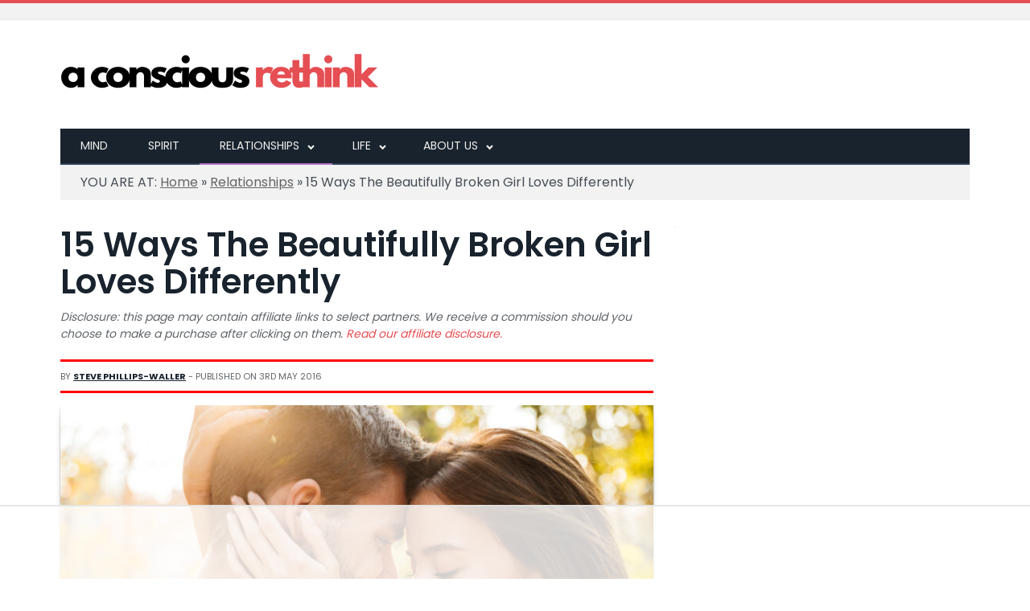

--- FILE ---
content_type: text/html; charset=UTF-8
request_url: https://www.aconsciousrethink.com/3396/15-ways-beautifully-broken-girl-loves-differently/
body_size: 16958
content:

<!DOCTYPE html>

<!--[if IE 8]> <html class="ie ie8" lang="en-US"> <![endif]-->
<!--[if IE 9]> <html class="ie ie9" lang="en-US"> <![endif]-->
<!--[if gt IE 9]><!--> <html lang="en-US"> <!--<![endif]-->

<head>


<meta charset="UTF-8" />
<title>15 Ways The Beautifully Broken Girl Loves Differently</title>

 
<meta name="viewport" content="width=device-width, initial-scale=1" />
<link rel="pingback" href="https://www.aconsciousrethink.com/xmlrpc.php" />
	
<link rel="shortcut icon" href="https://www.aconsciousrethink.com/wp-content/uploads/2016/02/acr-icon.ico" />	

<link rel="apple-touch-icon-precomposed" href="https://www.aconsciousrethink.com/wp-content/uploads/2016/02/acr-icon-mobile-shortcut.png" />

<link rel="preload" href="https://www.aconsciousrethink.com/wp-content/uploads/2023/11/acr-logo-new.png" as="image" fetchpriority="high">
<link rel="preload" href="https://fonts.googleapis.com/css2?family=Poppins:wght@400;600;700;800&display=swap" as="style" fetchpriority="high">
<link href="https://fonts.googleapis.com/css2?family=Poppins:wght@400;600;700;800&display=swap" rel="stylesheet"/>
	
<meta name='robots' content='index, follow, max-image-preview:large, max-snippet:-1, max-video-preview:-1' />
	<style>img:is([sizes="auto" i], [sizes^="auto," i]) { contain-intrinsic-size: 3000px 1500px }</style>
	
	<!-- This site is optimized with the Yoast SEO plugin v26.3 - https://yoast.com/wordpress/plugins/seo/ -->
	<meta name="description" content="She&#039;s endured more than her fair share of hard times, but she still knows how to love...in her own, unique way." />
	<link rel="canonical" href="https://www.aconsciousrethink.com/3396/15-ways-beautifully-broken-girl-loves-differently/" />
	<meta property="og:locale" content="en_US" />
	<meta property="og:type" content="article" />
	<meta property="og:title" content="15 ways the beautifully broken girl loves differently" />
	<meta property="og:description" content="She&#039;s endured more than her fair share of hard times, but she still knows how to love...in her own, unique way." />
	<meta property="og:url" content="https://www.aconsciousrethink.com/3396/15-ways-beautifully-broken-girl-loves-differently/" />
	<meta property="og:site_name" content="A Conscious Rethink" />
	<meta property="article:publisher" content="https://www.facebook.com/AConsciousRethink" />
	<meta property="article:author" content="https://www.facebook.com/AConsciousRethink" />
	<meta property="article:published_time" content="2016-05-03T15:48:38+00:00" />
	<meta property="article:modified_time" content="2025-01-15T17:14:26+00:00" />
	<meta property="og:image" content="https://www.aconsciousrethink.com/wp-content/uploads/2024/11/5-men-want-to-hear-compliment.jpg" />
	<meta property="og:image:width" content="2000" />
	<meta property="og:image:height" content="1333" />
	<meta property="og:image:type" content="image/jpeg" />
	<meta name="author" content="Steve Phillips-Waller" />
	<meta name="twitter:card" content="summary_large_image" />
	<meta name="twitter:image" content="https://www.aconsciousrethink.com/wp-content/uploads/2016/05/beautifully-broken-girl-line.png" />
	<meta name="twitter:creator" content="@ConsciousThink" />
	<meta name="twitter:site" content="@ConsciousThink" />
	<meta name="twitter:label1" content="Written by" />
	<meta name="twitter:data1" content="Steve Phillips-Waller" />
	<meta name="twitter:label2" content="Est. reading time" />
	<meta name="twitter:data2" content="5 minutes" />
	<script type="application/ld+json" class="yoast-schema-graph">{"@context":"https://schema.org","@graph":[{"@type":"Article","@id":"https://www.aconsciousrethink.com/3396/15-ways-beautifully-broken-girl-loves-differently/#article","isPartOf":{"@id":"https://www.aconsciousrethink.com/3396/15-ways-beautifully-broken-girl-loves-differently/"},"author":{"name":"Steve Phillips-Waller","@id":"https://www.aconsciousrethink.com/#/schema/person/4e56905466d9cc8185c741877c276ae7"},"headline":"15 Ways The Beautifully Broken Girl Loves Differently","datePublished":"2016-05-03T15:48:38+00:00","dateModified":"2025-01-15T17:14:26+00:00","mainEntityOfPage":{"@id":"https://www.aconsciousrethink.com/3396/15-ways-beautifully-broken-girl-loves-differently/"},"wordCount":986,"publisher":{"@id":"https://www.aconsciousrethink.com/#organization"},"image":{"@id":"https://www.aconsciousrethink.com/3396/15-ways-beautifully-broken-girl-loves-differently/#primaryimage"},"thumbnailUrl":"https://www.aconsciousrethink.com/wp-content/uploads/2024/11/5-men-want-to-hear-compliment.jpg","articleSection":["Relationships"],"inLanguage":"en-US"},{"@type":"WebPage","@id":"https://www.aconsciousrethink.com/3396/15-ways-beautifully-broken-girl-loves-differently/","url":"https://www.aconsciousrethink.com/3396/15-ways-beautifully-broken-girl-loves-differently/","name":"15 Ways The Beautifully Broken Girl Loves Differently","isPartOf":{"@id":"https://www.aconsciousrethink.com/#website"},"primaryImageOfPage":{"@id":"https://www.aconsciousrethink.com/3396/15-ways-beautifully-broken-girl-loves-differently/#primaryimage"},"image":{"@id":"https://www.aconsciousrethink.com/3396/15-ways-beautifully-broken-girl-loves-differently/#primaryimage"},"thumbnailUrl":"https://www.aconsciousrethink.com/wp-content/uploads/2024/11/5-men-want-to-hear-compliment.jpg","datePublished":"2016-05-03T15:48:38+00:00","dateModified":"2025-01-15T17:14:26+00:00","description":"She's endured more than her fair share of hard times, but she still knows how to love...in her own, unique way.","breadcrumb":{"@id":"https://www.aconsciousrethink.com/3396/15-ways-beautifully-broken-girl-loves-differently/#breadcrumb"},"inLanguage":"en-US","potentialAction":[{"@type":"ReadAction","target":["https://www.aconsciousrethink.com/3396/15-ways-beautifully-broken-girl-loves-differently/"]}]},{"@type":"ImageObject","inLanguage":"en-US","@id":"https://www.aconsciousrethink.com/3396/15-ways-beautifully-broken-girl-loves-differently/#primaryimage","url":"https://www.aconsciousrethink.com/wp-content/uploads/2024/11/5-men-want-to-hear-compliment.jpg","contentUrl":"https://www.aconsciousrethink.com/wp-content/uploads/2024/11/5-men-want-to-hear-compliment.jpg","width":2000,"height":1333,"caption":"©Image license via Depositphotos"},{"@type":"BreadcrumbList","@id":"https://www.aconsciousrethink.com/3396/15-ways-beautifully-broken-girl-loves-differently/#breadcrumb","itemListElement":[{"@type":"ListItem","position":1,"name":"Home","item":"https://www.aconsciousrethink.com/"},{"@type":"ListItem","position":2,"name":"Relationships","item":"https://www.aconsciousrethink.com/relationships/"},{"@type":"ListItem","position":3,"name":"15 Ways The Beautifully Broken Girl Loves Differently"}]},{"@type":"WebSite","@id":"https://www.aconsciousrethink.com/#website","url":"https://www.aconsciousrethink.com/","name":"A Conscious Rethink","description":"","publisher":{"@id":"https://www.aconsciousrethink.com/#organization"},"potentialAction":[{"@type":"SearchAction","target":{"@type":"EntryPoint","urlTemplate":"https://www.aconsciousrethink.com/?s={search_term_string}"},"query-input":{"@type":"PropertyValueSpecification","valueRequired":true,"valueName":"search_term_string"}}],"inLanguage":"en-US"},{"@type":"Organization","@id":"https://www.aconsciousrethink.com/#organization","name":"A Conscious Rethink","url":"https://www.aconsciousrethink.com/","logo":{"@type":"ImageObject","inLanguage":"en-US","@id":"https://www.aconsciousrethink.com/#/schema/logo/image/","url":"https://www.aconsciousrethink.com/wp-content/uploads/2015/05/acr-logo.png","contentUrl":"https://www.aconsciousrethink.com/wp-content/uploads/2015/05/acr-logo.png","width":399,"height":90,"caption":"A Conscious Rethink"},"image":{"@id":"https://www.aconsciousrethink.com/#/schema/logo/image/"},"sameAs":["https://www.facebook.com/AConsciousRethink","https://x.com/ConsciousThink","https://www.pinterest.com/ConsciousThink/"]},{"@type":"Person","@id":"https://www.aconsciousrethink.com/#/schema/person/4e56905466d9cc8185c741877c276ae7","name":"Steve Phillips-Waller","image":{"@type":"ImageObject","inLanguage":"en-US","@id":"https://www.aconsciousrethink.com/#/schema/person/image/","url":"https://secure.gravatar.com/avatar/88eb801949b028488ce3da4d6d76c1887ad56cb60a5aff1f2a118380ca6073fd?s=96&d=mm&r=g","contentUrl":"https://secure.gravatar.com/avatar/88eb801949b028488ce3da4d6d76c1887ad56cb60a5aff1f2a118380ca6073fd?s=96&d=mm&r=g","caption":"Steve Phillips-Waller"},"description":"Steve Phillips-Waller is the founder and editor of A Conscious Rethink. He has written extensively on the topics of life, relationships, and mental health for more than 8 years.","sameAs":["https://www.facebook.com/AConsciousRethink"],"url":"https://www.aconsciousrethink.com/author/stevew/"}]}</script>
	<!-- / Yoast SEO plugin. -->


<link rel="alternate" type="application/rss+xml" title="A Conscious Rethink &raquo; Feed" href="https://www.aconsciousrethink.com/feed/" />
<link rel="alternate" type="application/rss+xml" title="A Conscious Rethink &raquo; Comments Feed" href="https://www.aconsciousrethink.com/comments/feed/" />
<style id='classic-theme-styles-inline-css'>
/*! This file is auto-generated */
.wp-block-button__link{color:#fff;background-color:#32373c;border-radius:9999px;box-shadow:none;text-decoration:none;padding:calc(.667em + 2px) calc(1.333em + 2px);font-size:1.125em}.wp-block-file__button{background:#32373c;color:#fff;text-decoration:none}
</style>
<style id='global-styles-inline-css'>
:root{--wp--preset--aspect-ratio--square: 1;--wp--preset--aspect-ratio--4-3: 4/3;--wp--preset--aspect-ratio--3-4: 3/4;--wp--preset--aspect-ratio--3-2: 3/2;--wp--preset--aspect-ratio--2-3: 2/3;--wp--preset--aspect-ratio--16-9: 16/9;--wp--preset--aspect-ratio--9-16: 9/16;--wp--preset--color--black: #000000;--wp--preset--color--cyan-bluish-gray: #abb8c3;--wp--preset--color--white: #ffffff;--wp--preset--color--pale-pink: #f78da7;--wp--preset--color--vivid-red: #cf2e2e;--wp--preset--color--luminous-vivid-orange: #ff6900;--wp--preset--color--luminous-vivid-amber: #fcb900;--wp--preset--color--light-green-cyan: #7bdcb5;--wp--preset--color--vivid-green-cyan: #00d084;--wp--preset--color--pale-cyan-blue: #8ed1fc;--wp--preset--color--vivid-cyan-blue: #0693e3;--wp--preset--color--vivid-purple: #9b51e0;--wp--preset--gradient--vivid-cyan-blue-to-vivid-purple: linear-gradient(135deg,rgba(6,147,227,1) 0%,rgb(155,81,224) 100%);--wp--preset--gradient--light-green-cyan-to-vivid-green-cyan: linear-gradient(135deg,rgb(122,220,180) 0%,rgb(0,208,130) 100%);--wp--preset--gradient--luminous-vivid-amber-to-luminous-vivid-orange: linear-gradient(135deg,rgba(252,185,0,1) 0%,rgba(255,105,0,1) 100%);--wp--preset--gradient--luminous-vivid-orange-to-vivid-red: linear-gradient(135deg,rgba(255,105,0,1) 0%,rgb(207,46,46) 100%);--wp--preset--gradient--very-light-gray-to-cyan-bluish-gray: linear-gradient(135deg,rgb(238,238,238) 0%,rgb(169,184,195) 100%);--wp--preset--gradient--cool-to-warm-spectrum: linear-gradient(135deg,rgb(74,234,220) 0%,rgb(151,120,209) 20%,rgb(207,42,186) 40%,rgb(238,44,130) 60%,rgb(251,105,98) 80%,rgb(254,248,76) 100%);--wp--preset--gradient--blush-light-purple: linear-gradient(135deg,rgb(255,206,236) 0%,rgb(152,150,240) 100%);--wp--preset--gradient--blush-bordeaux: linear-gradient(135deg,rgb(254,205,165) 0%,rgb(254,45,45) 50%,rgb(107,0,62) 100%);--wp--preset--gradient--luminous-dusk: linear-gradient(135deg,rgb(255,203,112) 0%,rgb(199,81,192) 50%,rgb(65,88,208) 100%);--wp--preset--gradient--pale-ocean: linear-gradient(135deg,rgb(255,245,203) 0%,rgb(182,227,212) 50%,rgb(51,167,181) 100%);--wp--preset--gradient--electric-grass: linear-gradient(135deg,rgb(202,248,128) 0%,rgb(113,206,126) 100%);--wp--preset--gradient--midnight: linear-gradient(135deg,rgb(2,3,129) 0%,rgb(40,116,252) 100%);--wp--preset--font-size--small: 13px;--wp--preset--font-size--medium: 20px;--wp--preset--font-size--large: 36px;--wp--preset--font-size--x-large: 42px;--wp--preset--spacing--20: 0.44rem;--wp--preset--spacing--30: 0.67rem;--wp--preset--spacing--40: 1rem;--wp--preset--spacing--50: 1.5rem;--wp--preset--spacing--60: 2.25rem;--wp--preset--spacing--70: 3.38rem;--wp--preset--spacing--80: 5.06rem;--wp--preset--shadow--natural: 6px 6px 9px rgba(0, 0, 0, 0.2);--wp--preset--shadow--deep: 12px 12px 50px rgba(0, 0, 0, 0.4);--wp--preset--shadow--sharp: 6px 6px 0px rgba(0, 0, 0, 0.2);--wp--preset--shadow--outlined: 6px 6px 0px -3px rgba(255, 255, 255, 1), 6px 6px rgba(0, 0, 0, 1);--wp--preset--shadow--crisp: 6px 6px 0px rgba(0, 0, 0, 1);}:where(.is-layout-flex){gap: 0.5em;}:where(.is-layout-grid){gap: 0.5em;}body .is-layout-flex{display: flex;}.is-layout-flex{flex-wrap: wrap;align-items: center;}.is-layout-flex > :is(*, div){margin: 0;}body .is-layout-grid{display: grid;}.is-layout-grid > :is(*, div){margin: 0;}:where(.wp-block-columns.is-layout-flex){gap: 2em;}:where(.wp-block-columns.is-layout-grid){gap: 2em;}:where(.wp-block-post-template.is-layout-flex){gap: 1.25em;}:where(.wp-block-post-template.is-layout-grid){gap: 1.25em;}.has-black-color{color: var(--wp--preset--color--black) !important;}.has-cyan-bluish-gray-color{color: var(--wp--preset--color--cyan-bluish-gray) !important;}.has-white-color{color: var(--wp--preset--color--white) !important;}.has-pale-pink-color{color: var(--wp--preset--color--pale-pink) !important;}.has-vivid-red-color{color: var(--wp--preset--color--vivid-red) !important;}.has-luminous-vivid-orange-color{color: var(--wp--preset--color--luminous-vivid-orange) !important;}.has-luminous-vivid-amber-color{color: var(--wp--preset--color--luminous-vivid-amber) !important;}.has-light-green-cyan-color{color: var(--wp--preset--color--light-green-cyan) !important;}.has-vivid-green-cyan-color{color: var(--wp--preset--color--vivid-green-cyan) !important;}.has-pale-cyan-blue-color{color: var(--wp--preset--color--pale-cyan-blue) !important;}.has-vivid-cyan-blue-color{color: var(--wp--preset--color--vivid-cyan-blue) !important;}.has-vivid-purple-color{color: var(--wp--preset--color--vivid-purple) !important;}.has-black-background-color{background-color: var(--wp--preset--color--black) !important;}.has-cyan-bluish-gray-background-color{background-color: var(--wp--preset--color--cyan-bluish-gray) !important;}.has-white-background-color{background-color: var(--wp--preset--color--white) !important;}.has-pale-pink-background-color{background-color: var(--wp--preset--color--pale-pink) !important;}.has-vivid-red-background-color{background-color: var(--wp--preset--color--vivid-red) !important;}.has-luminous-vivid-orange-background-color{background-color: var(--wp--preset--color--luminous-vivid-orange) !important;}.has-luminous-vivid-amber-background-color{background-color: var(--wp--preset--color--luminous-vivid-amber) !important;}.has-light-green-cyan-background-color{background-color: var(--wp--preset--color--light-green-cyan) !important;}.has-vivid-green-cyan-background-color{background-color: var(--wp--preset--color--vivid-green-cyan) !important;}.has-pale-cyan-blue-background-color{background-color: var(--wp--preset--color--pale-cyan-blue) !important;}.has-vivid-cyan-blue-background-color{background-color: var(--wp--preset--color--vivid-cyan-blue) !important;}.has-vivid-purple-background-color{background-color: var(--wp--preset--color--vivid-purple) !important;}.has-black-border-color{border-color: var(--wp--preset--color--black) !important;}.has-cyan-bluish-gray-border-color{border-color: var(--wp--preset--color--cyan-bluish-gray) !important;}.has-white-border-color{border-color: var(--wp--preset--color--white) !important;}.has-pale-pink-border-color{border-color: var(--wp--preset--color--pale-pink) !important;}.has-vivid-red-border-color{border-color: var(--wp--preset--color--vivid-red) !important;}.has-luminous-vivid-orange-border-color{border-color: var(--wp--preset--color--luminous-vivid-orange) !important;}.has-luminous-vivid-amber-border-color{border-color: var(--wp--preset--color--luminous-vivid-amber) !important;}.has-light-green-cyan-border-color{border-color: var(--wp--preset--color--light-green-cyan) !important;}.has-vivid-green-cyan-border-color{border-color: var(--wp--preset--color--vivid-green-cyan) !important;}.has-pale-cyan-blue-border-color{border-color: var(--wp--preset--color--pale-cyan-blue) !important;}.has-vivid-cyan-blue-border-color{border-color: var(--wp--preset--color--vivid-cyan-blue) !important;}.has-vivid-purple-border-color{border-color: var(--wp--preset--color--vivid-purple) !important;}.has-vivid-cyan-blue-to-vivid-purple-gradient-background{background: var(--wp--preset--gradient--vivid-cyan-blue-to-vivid-purple) !important;}.has-light-green-cyan-to-vivid-green-cyan-gradient-background{background: var(--wp--preset--gradient--light-green-cyan-to-vivid-green-cyan) !important;}.has-luminous-vivid-amber-to-luminous-vivid-orange-gradient-background{background: var(--wp--preset--gradient--luminous-vivid-amber-to-luminous-vivid-orange) !important;}.has-luminous-vivid-orange-to-vivid-red-gradient-background{background: var(--wp--preset--gradient--luminous-vivid-orange-to-vivid-red) !important;}.has-very-light-gray-to-cyan-bluish-gray-gradient-background{background: var(--wp--preset--gradient--very-light-gray-to-cyan-bluish-gray) !important;}.has-cool-to-warm-spectrum-gradient-background{background: var(--wp--preset--gradient--cool-to-warm-spectrum) !important;}.has-blush-light-purple-gradient-background{background: var(--wp--preset--gradient--blush-light-purple) !important;}.has-blush-bordeaux-gradient-background{background: var(--wp--preset--gradient--blush-bordeaux) !important;}.has-luminous-dusk-gradient-background{background: var(--wp--preset--gradient--luminous-dusk) !important;}.has-pale-ocean-gradient-background{background: var(--wp--preset--gradient--pale-ocean) !important;}.has-electric-grass-gradient-background{background: var(--wp--preset--gradient--electric-grass) !important;}.has-midnight-gradient-background{background: var(--wp--preset--gradient--midnight) !important;}.has-small-font-size{font-size: var(--wp--preset--font-size--small) !important;}.has-medium-font-size{font-size: var(--wp--preset--font-size--medium) !important;}.has-large-font-size{font-size: var(--wp--preset--font-size--large) !important;}.has-x-large-font-size{font-size: var(--wp--preset--font-size--x-large) !important;}
:where(.wp-block-post-template.is-layout-flex){gap: 1.25em;}:where(.wp-block-post-template.is-layout-grid){gap: 1.25em;}
:where(.wp-block-columns.is-layout-flex){gap: 2em;}:where(.wp-block-columns.is-layout-grid){gap: 2em;}
:root :where(.wp-block-pullquote){font-size: 1.5em;line-height: 1.6;}
</style>
<link rel='stylesheet' id='smartmag-core-css' href='https://www.aconsciousrethink.com/wp-content/themes/smart-mag/style.css?ver=2.5.1' media='all' />
<style id='smartmag-core-inline-css'>
.post-content h2 { font-size: 30px; }

.post-content h3 { font-size: 27px; }

h1, h2, h3, h4, h5, h6, .gallery-block .carousel .title a, .list-timeline .posts article, .posts-list .content > a, .block.posts a, 
								#bbpress-forums .bbp-topic-title, #bbpress-forums .bbp-forum-title, .bbpress.single-topic .main-heading, .navigate-posts .link { font-family:  -apple-system, BlinkMacSystemFont, "Segoe UI", Helvetica, Arial, sans-serif, "Apple Color Emoji", "Segoe UI Emoji";  }
body, .main .sidebar .widgettitle, .tabbed .tabs-list, h3.gallery-title, .comment-respond small, .main-heading, .gallery-title, .section-head, .main-footer .widgettitle, .entry-title, .page-title { font-family:  -apple-system, BlinkMacSystemFont, "Segoe UI", Helvetica, Arial, sans-serif, "Apple Color Emoji", "Segoe UI Emoji";  }
.post-content { font-family:  -apple-system, BlinkMacSystemFont, "Segoe UI", Helvetica, Arial, sans-serif, "Apple Color Emoji", "Segoe UI Emoji"; font-size: 19px;  }
.navigation .menu { font-family:  -apple-system, BlinkMacSystemFont, "Segoe UI", Helvetica, Arial, sans-serif, "Apple Color Emoji", "Segoe UI Emoji";  }
.highlights .excerpt, .listing-alt .content .excerpt { font-family:  -apple-system, BlinkMacSystemFont, "Segoe UI", Helvetica, Arial, sans-serif, "Apple Color Emoji", "Segoe UI Emoji"; font-size: 15px;  }
.post-header h1, .post-content h1, .post-content h2, .post-content h3, .post-content h4, .post-content h5, .post-content h6 { font-family:  -apple-system, BlinkMacSystemFont, "Segoe UI", Helvetica, Arial, sans-serif, "Apple Color Emoji", "Segoe UI Emoji";  }
.post .post-content > p:first-child { font-size: inherit; color: inherit; }

.post-content h4 { font-size: 22px; }


.cat-21, .cat-title.cat-21 { background: #dd3333; }
.navigation .menu .menu-cat-21 .mega-menu { border-bottom-color: #dd3333; }
.news-focus .heading.cat-21 .subcats .active, .news-focus .heading.cat-21, .cat-text-21 {  color: #dd3333;  }

.navigation .menu > .menu-cat-21:hover > a, .navigation .menu > .menu-cat-21.current-menu-item > a, .navigation .menu > .menu-cat-21.current-menu-parent > a {
	border-bottom-color: #dd3333;
}


.cat-22, .cat-title.cat-22 { background: #8224e3; }
.navigation .menu .menu-cat-22 .mega-menu { border-bottom-color: #8224e3; }
.news-focus .heading.cat-22 .subcats .active, .news-focus .heading.cat-22, .cat-text-22 {  color: #8224e3;  }

.navigation .menu > .menu-cat-22:hover > a, .navigation .menu > .menu-cat-22.current-menu-item > a, .navigation .menu > .menu-cat-22.current-menu-parent > a {
	border-bottom-color: #8224e3;
}


.cat-23, .cat-title.cat-23 { background: #1e73be; }
.navigation .menu .menu-cat-23 .mega-menu { border-bottom-color: #1e73be; }
.news-focus .heading.cat-23 .subcats .active, .news-focus .heading.cat-23, .cat-text-23 {  color: #1e73be;  }

.navigation .menu > .menu-cat-23:hover > a, .navigation .menu > .menu-cat-23.current-menu-item > a, .navigation .menu > .menu-cat-23.current-menu-parent > a {
	border-bottom-color: #1e73be;
}


.cat-24, .cat-title.cat-24 { background: #eeee22; }
.navigation .menu .menu-cat-24 .mega-menu { border-bottom-color: #eeee22; }
.news-focus .heading.cat-24 .subcats .active, .news-focus .heading.cat-24, .cat-text-24 {  color: #eeee22;  }

.navigation .menu > .menu-cat-24:hover > a, .navigation .menu > .menu-cat-24.current-menu-item > a, .navigation .menu > .menu-cat-24.current-menu-parent > a {
	border-bottom-color: #eeee22;
}


.cat-25, .cat-title.cat-25 { background: #81d742; }
.navigation .menu .menu-cat-25 .mega-menu { border-bottom-color: #81d742; }
.news-focus .heading.cat-25 .subcats .active, .news-focus .heading.cat-25, .cat-text-25 {  color: #81d742;  }

.navigation .menu > .menu-cat-25:hover > a, .navigation .menu > .menu-cat-25.current-menu-item > a, .navigation .menu > .menu-cat-25.current-menu-parent > a {
	border-bottom-color: #81d742;
}


.cat-26, .cat-title.cat-26 { background: #000000; }
.navigation .menu .menu-cat-26 .mega-menu { border-bottom-color: #000000; }
.news-focus .heading.cat-26 .subcats .active, .news-focus .heading.cat-26, .cat-text-26 {  color: #000000;  }

.navigation .menu > .menu-cat-26:hover > a, .navigation .menu > .menu-cat-26.current-menu-item > a, .navigation .menu > .menu-cat-26.current-menu-parent > a {
	border-bottom-color: #000000;
}


.cat-27, .cat-title.cat-27 { background: #dd9933; }
.navigation .menu .menu-cat-27 .mega-menu { border-bottom-color: #dd9933; }
.news-focus .heading.cat-27 .subcats .active, .news-focus .heading.cat-27, .cat-text-27 {  color: #dd9933;  }

.navigation .menu > .menu-cat-27:hover > a, .navigation .menu > .menu-cat-27.current-menu-item > a, .navigation .menu > .menu-cat-27.current-menu-parent > a {
	border-bottom-color: #dd9933;
}


.cat-28, .cat-title.cat-28 { background: #02d1b5; }
.navigation .menu .menu-cat-28 .mega-menu { border-bottom-color: #02d1b5; }
.news-focus .heading.cat-28 .subcats .active, .news-focus .heading.cat-28, .cat-text-28 {  color: #02d1b5;  }

.navigation .menu > .menu-cat-28:hover > a, .navigation .menu > .menu-cat-28.current-menu-item > a, .navigation .menu > .menu-cat-28.current-menu-parent > a {
	border-bottom-color: #02d1b5;
}


.cat-29, .cat-title.cat-29 { background: #005128; }
.navigation .menu .menu-cat-29 .mega-menu { border-bottom-color: #005128; }
.news-focus .heading.cat-29 .subcats .active, .news-focus .heading.cat-29, .cat-text-29 {  color: #005128;  }

.navigation .menu > .menu-cat-29:hover > a, .navigation .menu > .menu-cat-29.current-menu-item > a, .navigation .menu > .menu-cat-29.current-menu-parent > a {
	border-bottom-color: #005128;
}


.cat-31, .cat-title.cat-31 { background: #3c1ebf; }
.navigation .menu .menu-cat-31 .mega-menu { border-bottom-color: #3c1ebf; }
.news-focus .heading.cat-31 .subcats .active, .news-focus .heading.cat-31, .cat-text-31 {  color: #3c1ebf;  }

.navigation .menu > .menu-cat-31:hover > a, .navigation .menu > .menu-cat-31.current-menu-item > a, .navigation .menu > .menu-cat-31.current-menu-parent > a {
	border-bottom-color: #3c1ebf;
}


.cat-32, .cat-title.cat-32 { background: #9e7a0e; }
.navigation .menu .menu-cat-32 .mega-menu { border-bottom-color: #9e7a0e; }
.news-focus .heading.cat-32 .subcats .active, .news-focus .heading.cat-32, .cat-text-32 {  color: #9e7a0e;  }

.navigation .menu > .menu-cat-32:hover > a, .navigation .menu > .menu-cat-32.current-menu-item > a, .navigation .menu > .menu-cat-32.current-menu-parent > a {
	border-bottom-color: #9e7a0e;
}


.cat-33, .cat-title.cat-33 { background: #af035f; }
.navigation .menu .menu-cat-33 .mega-menu { border-bottom-color: #af035f; }
.news-focus .heading.cat-33 .subcats .active, .news-focus .heading.cat-33, .cat-text-33 {  color: #af035f;  }

.navigation .menu > .menu-cat-33:hover > a, .navigation .menu > .menu-cat-33.current-menu-item > a, .navigation .menu > .menu-cat-33.current-menu-parent > a {
	border-bottom-color: #af035f;
}


.cat-34, .cat-title.cat-34 { background: #23ddd7; }
.navigation .menu .menu-cat-34 .mega-menu { border-bottom-color: #23ddd7; }
.news-focus .heading.cat-34 .subcats .active, .news-focus .heading.cat-34, .cat-text-34 {  color: #23ddd7;  }

.navigation .menu > .menu-cat-34:hover > a, .navigation .menu > .menu-cat-34.current-menu-item > a, .navigation .menu > .menu-cat-34.current-menu-parent > a {
	border-bottom-color: #23ddd7;
}


.cat-35, .cat-title.cat-35 { background: #af71c4; }
.navigation .menu .menu-cat-35 .mega-menu { border-bottom-color: #af71c4; }
.news-focus .heading.cat-35 .subcats .active, .news-focus .heading.cat-35, .cat-text-35 {  color: #af71c4;  }

.navigation .menu > .menu-cat-35:hover > a, .navigation .menu > .menu-cat-35.current-menu-item > a, .navigation .menu > .menu-cat-35.current-menu-parent > a {
	border-bottom-color: #af71c4;
}


.cat-36, .cat-title.cat-36 { background: #dd9494; }
.navigation .menu .menu-cat-36 .mega-menu { border-bottom-color: #dd9494; }
.news-focus .heading.cat-36 .subcats .active, .news-focus .heading.cat-36, .cat-text-36 {  color: #dd9494;  }

.navigation .menu > .menu-cat-36:hover > a, .navigation .menu > .menu-cat-36.current-menu-item > a, .navigation .menu > .menu-cat-36.current-menu-parent > a {
	border-bottom-color: #dd9494;
}


.cat-41, .cat-title.cat-41 { background: #bc703e; }
.navigation .menu .menu-cat-41 .mega-menu { border-bottom-color: #bc703e; }
.news-focus .heading.cat-41 .subcats .active, .news-focus .heading.cat-41, .cat-text-41 {  color: #bc703e;  }

.navigation .menu > .menu-cat-41:hover > a, .navigation .menu > .menu-cat-41.current-menu-item > a, .navigation .menu > .menu-cat-41.current-menu-parent > a {
	border-bottom-color: #bc703e;
}


.cat-42, .cat-title.cat-42 { background: #000000; }
.navigation .menu .menu-cat-42 .mega-menu { border-bottom-color: #000000; }
.news-focus .heading.cat-42 .subcats .active, .news-focus .heading.cat-42, .cat-text-42 {  color: #000000;  }

.navigation .menu > .menu-cat-42:hover > a, .navigation .menu > .menu-cat-42.current-menu-item > a, .navigation .menu > .menu-cat-42.current-menu-parent > a {
	border-bottom-color: #000000;
}


.listing.grid-overlay .meta {display:none;}
.grecaptcha-badge { visibility: hidden; }
.ez-video-link {margin-left:0px !important; font-size:10px !important;}
</style>
<link rel='stylesheet' id='smartmag-responsive-css' href='https://www.aconsciousrethink.com/wp-content/themes/smart-mag/css/responsive.css?ver=2.5.1' media='all' />
<script src="https://www.aconsciousrethink.com/wp-includes/js/jquery/jquery.min.js?ver=3.7.1" id="jquery-core-js"></script>
<script src="https://www.aconsciousrethink.com/wp-includes/js/jquery/jquery-migrate.min.js?ver=3.4.1" id="jquery-migrate-js"></script>
<script src="https://www.aconsciousrethink.com/wp-content/plugins/avatar-manager/assets/js/avatar-manager.min.js?ver=1.2.1" id="avatar-manager-js"></script>
<script id="bunyad-theme-js-extra">
var Bunyad = {"ajaxurl":"https:\/\/www.aconsciousrethink.com\/wp-admin\/admin-ajax.php"};
</script>
<script src="https://www.aconsciousrethink.com/wp-content/themes/smart-mag/js/bunyad-theme.js?ver=2.5.1" id="bunyad-theme-js"></script>
<script src="https://www.aconsciousrethink.com/wp-content/themes/smart-mag/js/jquery.sticky-sidebar.min.js?ver=2.5.1" id="sticky-sidebar-js"></script>
<link rel="https://api.w.org/" href="https://www.aconsciousrethink.com/wp-json/" /><link rel="alternate" title="JSON" type="application/json" href="https://www.aconsciousrethink.com/wp-json/wp/v2/posts/3396" /><link rel="EditURI" type="application/rsd+xml" title="RSD" href="https://www.aconsciousrethink.com/xmlrpc.php?rsd" />

<link rel='shortlink' href='https://www.aconsciousrethink.com/?p=3396' />
<link rel="alternate" title="oEmbed (JSON)" type="application/json+oembed" href="https://www.aconsciousrethink.com/wp-json/oembed/1.0/embed?url=https%3A%2F%2Fwww.aconsciousrethink.com%2F3396%2F15-ways-beautifully-broken-girl-loves-differently%2F" />
<link rel="alternate" title="oEmbed (XML)" type="text/xml+oembed" href="https://www.aconsciousrethink.com/wp-json/oembed/1.0/embed?url=https%3A%2F%2Fwww.aconsciousrethink.com%2F3396%2F15-ways-beautifully-broken-girl-loves-differently%2F&#038;format=xml" />
  <script src="https://cdn.onesignal.com/sdks/web/v16/OneSignalSDK.page.js" defer></script>
  <script>
          window.OneSignalDeferred = window.OneSignalDeferred || [];
          OneSignalDeferred.push(async function(OneSignal) {
            await OneSignal.init({
              appId: "ec9756d9-7510-45b3-b774-18ce9cbf78d0",
              serviceWorkerOverrideForTypical: true,
              path: "https://www.aconsciousrethink.com/wp-content/plugins/onesignal-free-web-push-notifications/sdk_files/",
              serviceWorkerParam: { scope: "/wp-content/plugins/onesignal-free-web-push-notifications/sdk_files/push/onesignal/" },
              serviceWorkerPath: "OneSignalSDKWorker.js",
            });
          });

          // Unregister the legacy OneSignal service worker to prevent scope conflicts
          if (navigator.serviceWorker) {
            navigator.serviceWorker.getRegistrations().then((registrations) => {
              // Iterate through all registered service workers
              registrations.forEach((registration) => {
                // Check the script URL to identify the specific service worker
                if (registration.active && registration.active.scriptURL.includes('OneSignalSDKWorker.js.php')) {
                  // Unregister the service worker
                  registration.unregister().then((success) => {
                    if (success) {
                      console.log('OneSignalSW: Successfully unregistered:', registration.active.scriptURL);
                    } else {
                      console.log('OneSignalSW: Failed to unregister:', registration.active.scriptURL);
                    }
                  });
                }
              });
            }).catch((error) => {
              console.error('Error fetching service worker registrations:', error);
            });
        }
        </script>
    <style>
        .social-share-wrapper {
            margin: 20px 0;
        }
        .social-share-text {
            display: inline-block;
            margin-right: 15px;
            font-weight: 500;
            color: #333;
            font-family: -apple-system, BlinkMacSystemFont, "Segoe UI", Roboto, sans-serif;
        }
        .social-share-buttons {
            display: inline-flex;
            gap: 10px;
            vertical-align: middle;
        }
        .share-button {
            display: inline-flex;
            align-items: center;
            justify-content: center;
            padding: 8px;
            border-radius: 4px;
            color: #fff !important;
            text-decoration: none !important;
            transition: opacity 0.3s;
            font-family: -apple-system, BlinkMacSystemFont, "Segoe UI", Roboto, sans-serif;
        }
        .share-button:hover {
            opacity: 0.9;
            color: #fff !important;
            text-decoration: none !important;
        }
        .share-button svg {
            width: 20px;
            height: 20px;
        }
        .email { background-color: #EA4335; }
        .whatsapp { background-color: #25D366; }

        /* Responsive adjustments */
        @media (max-width: 480px) {
            .social-share-wrapper {
                display: flex;
                align-items: center;
                flex-wrap: wrap;
            }
            .social-share-text {
                margin-bottom: 10px;
            }
        }
    </style>
    <link rel="preconnect" href="https://ajax.googleapis.com/" crossorigin>

<!-- Google tag (gtag.js) -->
<script async src="https://www.googletagmanager.com/gtag/js?id=G-DRL95JFPJ6"></script>
<script>
  window.dataLayer = window.dataLayer || [];
  function gtag(){dataLayer.push(arguments);}
  gtag('js', new Date());

  gtag('config', 'G-DRL95JFPJ6');
</script>

<meta property="fb:pages" content="834960993262176" />

<meta property="fb:admins" content="520291620" />

<script async src="//pagead2.googlesyndication.com/pagead/js/adsbygoogle.js"></script>
<script>
  (adsbygoogle = window.adsbygoogle || []).push({
    google_ad_client: "ca-pub-8583140156579060",
    enable_page_level_ads: true
  });
</script>

<!-- GetResponse Analytics -->
  <script type="text/javascript">
      
  (function(m, o, n, t, e, r, _){
          m['__GetResponseAnalyticsObject'] = e;m[e] = m[e] || function() {(m[e].q = m[e].q || []).push(arguments)};
          r = o.createElement(n);_ = o.getElementsByTagName(n)[0];r.async = 1;r.src = t;r.setAttribute('crossorigin', 'use-credentials');_.parentNode .insertBefore(r, _);
      })(window, document, 'script', 'https://an.gr-wcon.com/script/c72bd13c-637b-4ea0-9f0f-b3b159e94323/ga.js', 'GrTracking');


  </script>
  <!-- End GetResponse Analytics -->

<!-- AdThrive Head Tag Manual -->
<script data-no-optimize="1" data-cfasync="false">
(function(w, d) {
	w.adthrive = w.adthrive || {};
	w.adthrive.cmd = w.
	adthrive.cmd || [];
	w.adthrive.plugin = 'adthrive-ads-manual';
	w.adthrive.host = 'ads.adthrive.com';var s = d.createElement('script');
	s.async = true;
	s.referrerpolicy='no-referrer-when-downgrade';
	s.src = 'https://' + w.adthrive.host + '/sites/68518d2755ddb915192b32d8/ads.min.js?referrer=' + w.encodeURIComponent(w.location.href) + '&cb=' + (Math.floor(Math.random() * 100) + 1);
	var n = d.getElementsByTagName('script')[0];
	n.parentNode.insertBefore(s, n);
})(window, document);
</script>
<!-- End of AdThrive Head Tag -->	
<!--[if lt IE 9]>
<script src="https://www.aconsciousrethink.com/wp-content/themes/smart-mag/js/html5.js" type="text/javascript"></script>
<![endif]-->

</head>

<body class="wp-singular post-template-default single single-post postid-3396 single-format-standard wp-theme-smart-mag page-builder noAdsEzoic right-sidebar full">

<div class="main-wrap">

	
	
	<div class="top-bar">

		<div class="wrap">
			<section class="top-bar-content cf">
			
				
				
								
			</section>
		</div>
		
	</div>
	
	
	<div id="main-head" class="main-head">
		
		<div class="wrap">
		<a name="nothanks"></a>
		
			
		<header>
		
			<div class="title">
			
				
		<a href="https://www.aconsciousrethink.com/" title="A Conscious Rethink" rel="home">
		
							
				<img src="https://www.aconsciousrethink.com/wp-content/uploads/2023/11/acr-logo-new.png" class="logo-image" nopin="nopin" alt="A Conscious Rethink"  />
					 
						
		</a>			
			</div>
			
			<div class="right">
				
								
			</div>
			
		</header>			
			<nav class="navigation cf">
			
				<div class="mobile" data-type="classic" data-search="0">
					<a href="#" class="selected">
						<span class="text">Menu</span><span class="current"></span> <i class="hamburger fa fa-bars"></i>
					</a>
				</div>
				
				<div class="menu-main-menu-container"><ul id="menu-main-menu" class="menu"><li id="menu-item-2055" class="menu-item menu-item-type-taxonomy menu-item-object-category menu-cat-23 menu-item-2055"><a href="https://www.aconsciousrethink.com/mind/">Mind</a></li>
<li id="menu-item-2074" class="menu-item menu-item-type-taxonomy menu-item-object-category menu-cat-25 menu-item-2074"><a href="https://www.aconsciousrethink.com/spirit/">Spirit</a></li>
<li id="menu-item-3884" class="menu-item menu-item-type-taxonomy menu-item-object-category current-post-ancestor current-menu-parent current-post-parent menu-item-has-children menu-cat-35 menu-item-3884"><a href="https://www.aconsciousrethink.com/relationships/">Relationships</a>
<ul class="sub-menu">
	<li id="menu-item-25375" class="menu-item menu-item-type-taxonomy menu-item-object-category menu-cat-51 menu-item-25375"><a href="https://www.aconsciousrethink.com/relationships/breakups/">Breakups</a></li>
	<li id="menu-item-19984" class="menu-item menu-item-type-taxonomy menu-item-object-category menu-cat-44 menu-item-19984"><a href="https://www.aconsciousrethink.com/relationships/dating/">Dating</a></li>
	<li id="menu-item-25376" class="menu-item menu-item-type-taxonomy menu-item-object-category menu-cat-49 menu-item-25376"><a href="https://www.aconsciousrethink.com/relationships/exes/">Exes</a></li>
	<li id="menu-item-25377" class="menu-item menu-item-type-taxonomy menu-item-object-category menu-cat-48 menu-item-25377"><a href="https://www.aconsciousrethink.com/relationships/family/">Family</a></li>
	<li id="menu-item-25378" class="menu-item menu-item-type-taxonomy menu-item-object-category menu-cat-47 menu-item-25378"><a href="https://www.aconsciousrethink.com/relationships/friendship/">Friendship</a></li>
	<li id="menu-item-25379" class="menu-item menu-item-type-taxonomy menu-item-object-category menu-cat-50 menu-item-25379"><a href="https://www.aconsciousrethink.com/relationships/infidelity/">Infidelity</a></li>
	<li id="menu-item-25380" class="menu-item menu-item-type-taxonomy menu-item-object-category menu-cat-46 menu-item-25380"><a href="https://www.aconsciousrethink.com/relationships/marriage/">Marriage</a></li>
	<li id="menu-item-5183" class="menu-item menu-item-type-taxonomy menu-item-object-category menu-cat-41 menu-item-5183"><a href="https://www.aconsciousrethink.com/relationships/narcissists/">Narcissists</a></li>
	<li id="menu-item-25381" class="menu-item menu-item-type-taxonomy menu-item-object-category menu-cat-52 menu-item-25381"><a href="https://www.aconsciousrethink.com/relationships/sex/">Sex</a></li>
</ul>
</li>
<li id="menu-item-2132" class="menu-item menu-item-type-taxonomy menu-item-object-category menu-item-has-children menu-cat-31 menu-item-2132"><a href="https://www.aconsciousrethink.com/blog/">Life</a>
<ul class="sub-menu">
	<li id="menu-item-25443" class="menu-item menu-item-type-taxonomy menu-item-object-category menu-cat-57 menu-item-25443"><a href="https://www.aconsciousrethink.com/blog/behavior/">Behavior</a></li>
	<li id="menu-item-25444" class="menu-item menu-item-type-taxonomy menu-item-object-category menu-item-has-children menu-cat-53 menu-item-25444"><a href="https://www.aconsciousrethink.com/blog/personality/">Personality</a>
	<ul class="sub-menu">
		<li id="menu-item-25445" class="menu-item menu-item-type-taxonomy menu-item-object-category menu-cat-56 menu-item-25445"><a href="https://www.aconsciousrethink.com/blog/personality/empaths/">Empaths</a></li>
	</ul>
</li>
	<li id="menu-item-5301" class="menu-item menu-item-type-taxonomy menu-item-object-category menu-cat-42 menu-item-5301"><a href="https://www.aconsciousrethink.com/blog/quotes/">Quotes</a></li>
	<li id="menu-item-25446" class="menu-item menu-item-type-taxonomy menu-item-object-category menu-cat-54 menu-item-25446"><a href="https://www.aconsciousrethink.com/blog/self/">Self</a></li>
	<li id="menu-item-25447" class="menu-item menu-item-type-taxonomy menu-item-object-category menu-cat-55 menu-item-25447"><a href="https://www.aconsciousrethink.com/blog/success/">Success</a></li>
</ul>
</li>
<li id="menu-item-8281" class="menu-item menu-item-type-post_type menu-item-object-page menu-item-has-children menu-item-8281"><a href="https://www.aconsciousrethink.com/about-us/">About Us</a>
<ul class="sub-menu">
	<li id="menu-item-8282" class="menu-item menu-item-type-post_type menu-item-object-page menu-item-8282"><a href="https://www.aconsciousrethink.com/contact-us/">Contact Us</a></li>
</ul>
</li>
</ul></div>			</nav>
			
		</div>
		
	</div>
	

	<div class="wrap">
		<div class="breadcrumbs">	YOU ARE AT:
<span><span><a href="https://www.aconsciousrethink.com/">Home</a></span> » <span><a href="https://www.aconsciousrethink.com/relationships/">Relationships</a></span> » <span class="breadcrumb_last" aria-current="page">15 Ways The Beautifully Broken Girl Loves Differently</span></span></div>	</div>



<div class="main wrap cf">

	
<div class="row">
<div class="col-12 main-content topad">
<!-- Ezoic - Above Article - top_of_page -->
<div id="ezoic-pub-ad-placeholder-102"></div>
<!-- End Ezoic - Above Article - top_of_page -->
</div>
</div>
	<div class="row">
	
		<div class="col-8 main-content">
		
				
				
<article id="post-3396" class="post-3396 post type-post status-publish format-standard has-post-thumbnail category-relationships title-above" itemscope itemtype="https://schema.org/Article">
<div itemprop="publisher" itemscope itemtype="https://schema.org/Organization">
    <div itemprop="logo" itemscope itemtype="https://schema.org/ImageObject">
      <meta itemprop="url" content="https://www.aconsciousrethink.com/wp-content/uploads/2017/05/acr-logo-google-snippet.png">
      <meta itemprop="width" content="263">
      <meta itemprop="height" content="59">
    </div>
    <meta itemprop="name" content="A Conscious Rethink">
  </div>	
	<header class="post-header cf">
	
		
				<div class="heading cf">
				
			<h1 class="post-title item fn" itemprop="name headline">
			15 Ways The Beautifully Broken Girl Loves Differently			</h1>
			
		</div>	
		
<p style="font-style:italic;">Disclosure: this page may contain affiliate links to select partners. We receive a commission should you choose to make a purchase after clicking on them. <a style="color:#e54e53;" href="https://www.aconsciousrethink.com/affiliate-disclosure/">Read our affiliate disclosure.</a></p>	

		<div class="post-meta-bottom cf">			<span class="posted-by">By 				<span class="reviewer" itemprop="author"><a href="https://www.aconsciousrethink.com/author/stevew/" title="Posts by Steve Phillips-Waller" rel="author">Steve Phillips-Waller</a></span>			</span>			 			<span class="posted-on"> - Published on				<span class="dtreviewed">					<time class="value-title" datetime="2016-05-03T16:48:38+01:00" title="2016-05-03" itemprop="dateModified">3rd May 2016</time>				</span>			</span>		</div>			

			<div class="featured" itemprop="image" itemscope itemtype="https://schema.org/ImageObject">
						
							

				
								
										
						<img width="2000" height="1333" src="https://www.aconsciousrethink.com/wp-content/uploads/2024/11/5-men-want-to-hear-compliment.jpg" class="attachment-full size-full wp-post-image" alt="A couple embraces closely in a sunlit outdoor setting, both smiling with eyes closed. The woman wears a bright yellow jacket, while the man wears a white shirt. Sunlight filters through trees in the background, creating a warm, serene atmosphere." title="15 Ways The Beautifully Broken Girl Loves Differently" sizes="(max-width: 737px) 100vw, 737px" itemprop="image" fetchpriority="high" decoding="async" loading="eager" srcset="https://www.aconsciousrethink.com/wp-content/uploads/2024/11/5-men-want-to-hear-compliment.jpg 2000w, https://www.aconsciousrethink.com/wp-content/uploads/2024/11/5-men-want-to-hear-compliment-300x200.jpg 300w, https://www.aconsciousrethink.com/wp-content/uploads/2024/11/5-men-want-to-hear-compliment-1024x682.jpg 1024w, https://www.aconsciousrethink.com/wp-content/uploads/2024/11/5-men-want-to-hear-compliment-768x512.jpg 768w, https://www.aconsciousrethink.com/wp-content/uploads/2024/11/5-men-want-to-hear-compliment-1536x1024.jpg 1536w, https://www.aconsciousrethink.com/wp-content/uploads/2024/11/5-men-want-to-hear-compliment-150x100.jpg 150w" />					
										
												

								
										
					<div class="caption">©Image license via Depositphotos</div>
						
								
					</div>
	
	
			
	</header><!-- .post-header -->

	

	<div class="post-container cf">
	
		<div class="post-content-right">
			<div class="post-content description " itemprop="articleBody">
	
					
				
		<p><span style="background-color:yellow;">Get expert help with dating a broken girl. <a rel="nofollow sponsored noopener noreferrer" target="_blank" href="https://relationshiphero.com/aconsciousrethink?referrer=brokengirl" style="color:blue; font-weight:bold;">Click here</a> to chat online to someone right now.</span></p>
<p>You might not always be able to see them, but her eyes will hide scars that run deep and true.</p>
<p>She has fought off heartache and despair to get where she is today, and even though the wounds may not yet be fully healed, the beautifully broken girl still has love within her.</p>
<p>She just loves a bit differently to others&#8230;</p>
<h2>1. She Knows Her Own Worth</h2>
<p>She might not have always thought it, but she has come to the realization that she is worth so much more than how others have treated her in the past. She won&#8217;t settle for anything less than what she knows she deserves.</p>
<h2>2. She Knows Her Own Strength</h2>
<p>She&#8217;s been emotionally bruised and beaten, but she&#8217;s come through it with steely grit and determination. What she&#8217;s been through previously has shown her just how strong she is and how capable she can be when needed.</p>
<h2>3. She Keeps Her Guard Up</h2>
<p>After facing her dark, hurtful past, she is unsurprisingly cautious and maintains a protective barrier between herself and others when she first meets them. This guard is for her own wellbeing and she makes no excuses for keeping it up.</p>
<div class="raptive-content"></div>
<h2>4. Meaning She&#8217;ll Take A Little Longer To Open Her Heart To You</h2>
<p>She takes small, tentative steps on the path to love because she understands the dangers of <a href="https://www.aconsciousrethink.com/8034/relationship-moving-too-fast-slow-down/">falling too quickly</a>. With time she&#8217;ll begin to soften and the door to her heart will open wider, a fraction at a time, until you&#8217;re able to step through.</p>
<h2>5. But Then She&#8217;ll Share Her Full Story With You</h2>
<p>She&#8217;s been through rough times and she isn&#8217;t keen on sharing these with any old person. But when she finally feels ready, she&#8217;ll tell you everything; her voice may tremble and she may have to fight through tears, so be ready to wipe them away and hold her tight.</p>
<h2>6. She Is Challenging</h2>
<p>She&#8217;s battled against adversity and sorrow, but the war might never be over. Her past is not suddenly going to be forgotten, and she will sometimes struggle with it, so don&#8217;t expect life with her to be one, long walk in the park. She will challenge you from time to time, but the rewards are certainly worth it.</p>
<div class="raptive-playlist"></div>
<h2>7. She May Retreat Into Herself When Hurting</h2>
<p>When she feels hurt, either by you or another, she&#8217;ll find a nice dark corner within herself and hide in it for a while. This is her natural defense mechanism and one that allows her to heal and rebalance. She may appear outwardly distant or moody, but this time is essential for her.</p>
<h2>8. And She May Be A Little Paranoid</h2>
<p>Given her past experiences, it is little wonder that she carries a little paranoia around with her. She&#8217;s not keen on a repeat performance, so she maintains a heightened sensitivity to any potential threats.</p>
<h2>9. So She&#8217;s Forever Worrying About How You&#8217;re Feeling</h2>
<p>She knows that discontent can lurk quietly in the shadows for long periods before showing its ugly face. So she&#8217;ll always be slightly concerned about how you are feeling – especially towards her. She will worry when you&#8217;re stressed, sick, sad, or struggling and she will want to do everything in her power to help you.</p>
<div class="raptive-content"></div>
<h2>10. After All, She Knows The Extremes Of Joy And Despair</h2>
<p>Having been broken into pieces before, she understands how dark life can be and how far away the light at the end of the tunnel can seem. But thanks to these low times, she has also experienced absolute joy and bliss unlike that felt by those who haven&#8217;t suffered like she has.</p>
<h2>11. She Has Kindness In Her DNA</h2>
<p>She would never wish her suffering on anyone else; instead, she seeks to spread kindness as far and wide as she can. She knows the positive effect that one small gesture can have on another person and she won&#8217;t pass up the opportunity to try and put a smile on someone&#8217;s face.</p>
<h2>12. But She Knows How To Fight For You</h2>
<p>She&#8217;s battled hardened and ready to fight when it is required. She will defend and protect you in any way that she can; she&#8217;s a warrior and she&#8217;s not afraid to bear arms to stand by those that she loves.</p>
<div class="raptive-content"></div>
<h2>13. She Seeks Substance Over Style</h2>
<p>She has heard her fair share of cheap, meaningless words and isn&#8217;t impressed solely by good looks or a flash lifestyle. She knows that true value is hidden beneath the surface, where actions show how a person really feels. The morals and values of a partner mean so much more to her than the promise of being wined and dined.</p>
<h2>14. Although She Does Appreciate The Little Things</h2>
<p>She can&#8217;t be swayed by grand gestures, but she is truly grateful when someone pays attention to the little things in life. To her, it shows far more care and <a href="https://www.aconsciousrethink.com/9467/be-more-affectionate/">affection</a> than the staged, infrequent declarations of love that some people prefer.</p>
<h2>15. She Isn&#8217;t Afraid To Love Again</h2>
<p>However many broken pieces she may have, she hasn&#8217;t turned her back on love completely. She can love as much as the next person; it might just scare her a little more.</p>
<p><span style="background-color:yellow;">Still not sure how to make a relationship with a broken girl work? Chat online to a relationship expert from Relationship Hero who can help you figure things out. Simply <a rel="nofollow sponsored noopener noreferrer" target="_blank" href="https://relationshiphero.com/aconsciousrethink?referrer=brokengirl" style="color:blue; font-weight:bold;">click here to chat</a>.</span></p>
<p style="font-weight:bold;">You may also like:</p>
<ul>
<li><a href="https://www.aconsciousrethink.com/4204/trust-learning-let-someone-despite-past-hurt/">How To Trust Again: Learning To Let Someone In Despite Past Hurt</a></li>
<li><a href="https://www.aconsciousrethink.com/4125/dating-make-sure-youre-available-8-ways/">Before Dating, Make Sure You’re Available in These 8 Ways</a></li>
<li><a href="https://www.aconsciousrethink.com/4048/10-things-must-talk-gets-serious/">10 Things You MUST Talk About Before It Gets Too Serious</a></li>
<li><a href="https://www.aconsciousrethink.com/4063/6-nonverbal-ways-pushing-partner-away/">6 Nonverbal Ways You Are Pushing Your Partner Away</a></li>
</ul>
<div class="raptive-content"></div>
<div class="social-share-wrapper"><span class="social-share-text">Share this:</span><div class="social-share-buttons"><a href="mailto:?subject=15+Ways+The+Beautifully+Broken+Girl+Loves+Differently&body=https%3A%2F%2Fwww.aconsciousrethink.com%2F3396%2F15-ways-beautifully-broken-girl-loves-differently%2F" 
            class="share-button email">
            <svg viewBox="0 0 24 24" width="24" height="24">
                <path fill="currentColor" d="M20 4H4c-1.1 0-1.99.9-1.99 2L2 18c0 1.1.9 2 2 2h16c1.1 0 2-.9 2-2V6c0-1.1-.9-2-2-2zm0 4l-8 5-8-5V6l8 5 8-5v2z"/>
            </svg>
        </a><a href="https://api.whatsapp.com/send?text=15+Ways+The+Beautifully+Broken+Girl+Loves+Differently+https%3A%2F%2Fwww.aconsciousrethink.com%2F3396%2F15-ways-beautifully-broken-girl-loves-differently%2F" 
            target="_blank" 
            class="share-button whatsapp">
            <svg viewBox="0 0 24 24" width="24" height="24">
                <path fill="currentColor" d="M20.1 3.9C17.9 1.7 15 .5 12 .5 5.8.5.7 5.6.7 11.9c0 2 .5 3.9 1.5 5.6L.6 23.4l6-1.6c1.6.9 3.5 1.3 5.4 1.3 6.3 0 11.4-5.1 11.4-11.4-.1-2.8-1.2-5.7-3.3-7.8zM12 21.4c-1.7 0-3.3-.5-4.8-1.3l-.4-.2-3.5 1 1-3.4L4 17c-1-1.5-1.4-3.2-1.4-5.1 0-5.2 4.2-9.4 9.4-9.4 2.5 0 4.9 1 6.7 2.8 1.8 1.8 2.8 4.2 2.8 6.7-.1 5.2-4.3 9.4-9.5 9.4zm5.1-7.1c-.3-.1-1.7-.9-1.9-1-.3-.1-.5-.1-.7.1-.2.3-.8 1-.9 1.1-.2.2-.3.2-.6.1s-1.2-.5-2.3-1.4c-.9-.8-1.4-1.7-1.6-2-.2-.3 0-.5.1-.6s.3-.3.4-.5c.2-.1.3-.3.4-.5.1-.2 0-.4 0-.5C10 9 9.3 7.6 9 7c-.1-.4-.4-.3-.5-.3h-.6s-.4.1-.7.3c-.3.3-1 1-1 2.4s1 2.8 1.1 3c.1.2 2 3.1 4.9 4.3.7.3 1.2.5 1.6.6.7.2 1.3.2 1.8.1.6-.1 1.7-.7 1.9-1.3.2-.7.2-1.2.2-1.3-.1-.3-.3-.4-.6-.5z"/>
            </svg>
        </a></div></div>
		
				
				
			</div><!-- .post-content -->
		</div>
		
	</div>
	
	
	
		
</article>



	
	<section class="related-posts">
		<p class="section-head">You may also like...</p> 
		<ul class="highlights-box three-col related-posts">
		
				
			<li class="highlights column one-third">
				
				<article>
						
					<a href="https://www.aconsciousrethink.com/53413/8-external-things-that-disrupt-and-even-destroy-perfectly-good-relationships/" title="8 ‘External’ Things That Disrupt And Even Destroy Perfectly Good Relationships" class="image-link">
						<img width="214" height="140" src="https://www.aconsciousrethink.com/wp-content/uploads/2026/01/0-external-factors-relationship-1-214x140.jpg" class="image wp-post-image" alt="A woman and man sit tensely on a red couch in a living room, surrounded by books, lamps, and abstract artwork. A coffee table with papers and a backpack is in front of them; both look serious and distant." title="8 ‘External’ Things That Disrupt And Even Destroy Perfectly Good Relationships" nopin="nopin" decoding="async" />	
											</a>
					
					<p><a href="https://www.aconsciousrethink.com/53413/8-external-things-that-disrupt-and-even-destroy-perfectly-good-relationships/" title="8 ‘External’ Things That Disrupt And Even Destroy Perfectly Good Relationships">8 ‘External’ Things That Disrupt And Even Destroy Perfectly Good Relationships</a></p>
					
				</article>
			</li>
			
				
			<li class="highlights column one-third">
				
				<article>
						
					<a href="https://www.aconsciousrethink.com/53337/7-ways-to-identify-your-relationship-blind-spots-and-fix-what-you-dont-even-know-is-broken/" title="7 ways to identify your relationship blind spots and fix what you don’t even know is broken" class="image-link">
						<img width="214" height="140" src="https://www.aconsciousrethink.com/wp-content/uploads/2026/01/0-relationship-blind-spots-214x140.jpg" class="image wp-post-image" alt="A man and woman stand together, both wearing bright orange shirts against a plain gray background. The woman stands in front with her arms crossed, while the man stands slightly behind, looking off to the side." title="7 ways to identify your relationship blind spots and fix what you don’t even know is broken" nopin="nopin" decoding="async" />	
											</a>
					
					<p><a href="https://www.aconsciousrethink.com/53337/7-ways-to-identify-your-relationship-blind-spots-and-fix-what-you-dont-even-know-is-broken/" title="7 ways to identify your relationship blind spots and fix what you don’t even know is broken">7 ways to identify your relationship blind spots and fix what you don’t even know is broken</a></p>
					
				</article>
			</li>
			
				
			<li class="highlights column one-third">
				
				<article>
						
					<a href="https://www.aconsciousrethink.com/53303/love-doesnt-always-look-like-romance-it-often-looks-like-these-8-boring-behaviors-instead/" title="Love doesn’t always look like romance, it often looks like these 7 boring behaviors instead" class="image-link">
						<img width="214" height="140" src="https://www.aconsciousrethink.com/wp-content/uploads/2025/12/0-love-boring-behavior-214x140.jpg" class="image wp-post-image" alt="An elderly couple, both wearing patterned wool sweaters, stand close together and smile in front of a rustic wooden cabin on a grassy landscape with trees in the background." title="Love doesn’t always look like romance, it often looks like these 7 boring behaviors instead" nopin="nopin" decoding="async" />	
											</a>
					
					<p><a href="https://www.aconsciousrethink.com/53303/love-doesnt-always-look-like-romance-it-often-looks-like-these-8-boring-behaviors-instead/" title="Love doesn’t always look like romance, it often looks like these 7 boring behaviors instead">Love doesn’t always look like romance, it often looks like these 7 boring behaviors instead</a></p>
					
				</article>
			</li>
			
				
			<li class="highlights column one-third">
				
				<article>
						
					<a href="https://www.aconsciousrethink.com/53230/if-you-fail-to-recognize-these-8-signs-youll-keep-getting-taken-advantage-of/" title="If You Fail To Recognize These 8 Signs, You&#8217;ll Keep Getting Taken Advantage Of" class="image-link">
						<img width="214" height="140" src="https://www.aconsciousrethink.com/wp-content/uploads/2025/12/0-fail-signs-taken-advantage-214x140.jpg" class="image wp-post-image" alt="Illustration of two women sitting at a table with a paper and pen. One woman in a red shirt and sunglasses is speaking, while the other in a black shirt listens with her chin on her hand, against a bright yellow background." title="If You Fail To Recognize These 8 Signs, You&#8217;ll Keep Getting Taken Advantage Of" nopin="nopin" decoding="async" loading="lazy" />	
											</a>
					
					<p><a href="https://www.aconsciousrethink.com/53230/if-you-fail-to-recognize-these-8-signs-youll-keep-getting-taken-advantage-of/" title="If You Fail To Recognize These 8 Signs, You&#8217;ll Keep Getting Taken Advantage Of">If You Fail To Recognize These 8 Signs, You&#8217;ll Keep Getting Taken Advantage Of</a></p>
					
				</article>
			</li>
			
				
			<li class="highlights column one-third">
				
				<article>
						
					<a href="https://www.aconsciousrethink.com/53208/what-to-do-when-you-and-your-partner-have-forgotten-how-to-have-fun-together/" title="What to do when you and your partner have forgotten how to have fun together" class="image-link">
						<img width="214" height="140" src="https://www.aconsciousrethink.com/wp-content/uploads/2025/12/0-couple-dont-know-how-to-have-fun-214x140.jpg" class="image wp-post-image" alt="A man and woman sit at a dimly lit bar, both appearing thoughtful as they gaze ahead. Drinks and bottles are on the counter, with colorful neon signs glowing in the blurred background." title="What to do when you and your partner have forgotten how to have fun together" nopin="nopin" decoding="async" loading="lazy" />	
											</a>
					
					<p><a href="https://www.aconsciousrethink.com/53208/what-to-do-when-you-and-your-partner-have-forgotten-how-to-have-fun-together/" title="What to do when you and your partner have forgotten how to have fun together">What to do when you and your partner have forgotten how to have fun together</a></p>
					
				</article>
			</li>
			
				
			<li class="highlights column one-third">
				
				<article>
						
					<a href="https://www.aconsciousrethink.com/53193/8-little-behaviors-you-should-appreciate-and-even-reward-your-partner-for/" title="8 Little Behaviors You Should Appreciate And Even Reward Your Partner For" class="image-link">
						<img width="214" height="140" src="https://www.aconsciousrethink.com/wp-content/uploads/2025/12/0-reward-partner-214x140.jpg" class="image wp-post-image" alt="A woman with long dark hair and a man with light hair are sitting closely together indoors, gazing into each other&#039;s eyes with soft expressions in a dimly lit room." title="8 Little Behaviors You Should Appreciate And Even Reward Your Partner For" nopin="nopin" decoding="async" loading="lazy" />	
											</a>
					
					<p><a href="https://www.aconsciousrethink.com/53193/8-little-behaviors-you-should-appreciate-and-even-reward-your-partner-for/" title="8 Little Behaviors You Should Appreciate And Even Reward Your Partner For">8 Little Behaviors You Should Appreciate And Even Reward Your Partner For</a></p>
					
				</article>
			</li>
			
				
			<li class="highlights column one-third">
				
				<article>
						
					<a href="https://www.aconsciousrethink.com/53178/what-to-do-when-your-partner-wants-the-old-you-back-but-youve-outgrown-that-person-8-things-to-consider/" title="What to do when your partner wants the “old you” back, but you’ve outgrown that person: 8 things to consider" class="image-link">
						<img width="214" height="140" src="https://www.aconsciousrethink.com/wp-content/uploads/2025/12/0-your-partner-wants-old-you-214x140.jpg" class="image wp-post-image" alt="A man and woman sit on a blue couch with crossed arms, facing each other with serious expressions. The background and cushions are softly painted, conveying a tense or emotional conversation." title="What to do when your partner wants the “old you” back, but you’ve outgrown that person: 8 things to consider" nopin="nopin" decoding="async" loading="lazy" />	
											</a>
					
					<p><a href="https://www.aconsciousrethink.com/53178/what-to-do-when-your-partner-wants-the-old-you-back-but-youve-outgrown-that-person-8-things-to-consider/" title="What to do when your partner wants the “old you” back, but you’ve outgrown that person: 8 things to consider">What to do when your partner wants the “old you” back, but you’ve outgrown that person: 8 things to consider</a></p>
					
				</article>
			</li>
			
				
			<li class="highlights column one-third">
				
				<article>
						
					<a href="https://www.aconsciousrethink.com/53110/13-costly-mistakes-to-avoid-if-you-want-to-keep-the-fire-burning-in-your-relationship/" title="13 Costly Mistakes To Avoid If You Want To Keep The Fire Burning In Your Relationship" class="image-link">
						<img width="214" height="140" src="https://www.aconsciousrethink.com/wp-content/uploads/2025/12/0-mistakes-keep-fire-burning-relationship-1-214x140.jpg" class="image wp-post-image" alt="Two people wearing coats stand around a small campfire in the rain. The fire glows warmly despite the falling raindrops, while the background is minimal and light blue." title="13 Costly Mistakes To Avoid If You Want To Keep The Fire Burning In Your Relationship" nopin="nopin" decoding="async" loading="lazy" />	
											</a>
					
					<p><a href="https://www.aconsciousrethink.com/53110/13-costly-mistakes-to-avoid-if-you-want-to-keep-the-fire-burning-in-your-relationship/" title="13 Costly Mistakes To Avoid If You Want To Keep The Fire Burning In Your Relationship">13 Costly Mistakes To Avoid If You Want To Keep The Fire Burning In Your Relationship</a></p>
					
				</article>
			</li>
			
				
			<li class="highlights column one-third">
				
				<article>
						
					<a href="https://www.aconsciousrethink.com/53101/people-who-crave-connection-but-struggle-to-open-up-usually-display-these-8-behaviors/" title="People who crave connection but struggle to open up usually display these 8 behaviors" class="image-link">
						<img width="214" height="140" src="https://www.aconsciousrethink.com/wp-content/uploads/2025/12/0-struggle-to-connect-214x140.jpg" class="image wp-post-image" alt="A grayscale image of a person with short hair and glasses, looking downward, is overlaid with multiple blurred silhouettes of people walking in different directions, creating a sense of introspection and crowd." title="People who crave connection but struggle to open up usually display these 8 behaviors" nopin="nopin" decoding="async" loading="lazy" />	
											</a>
					
					<p><a href="https://www.aconsciousrethink.com/53101/people-who-crave-connection-but-struggle-to-open-up-usually-display-these-8-behaviors/" title="People who crave connection but struggle to open up usually display these 8 behaviors">People who crave connection but struggle to open up usually display these 8 behaviors</a></p>
					
				</article>
			</li>
			
				</ul>
	</section>

<div class="raptive-below-post"></div>

		<h3 class="section-head">About The Author</h3>

				<section class="author-info">
		
      <img alt="" class="avatar avatar-100 photo avatar-default" height="100" src="https://www.aconsciousrethink.com/wp-content/uploads/2023/08/steve-phillips-waller-100x100.png" width="100">			
			<div class="description">
				<a href="https://www.aconsciousrethink.com/author/stevew/" title="Posts by Steve Phillips-Waller" rel="author">Steve Phillips-Waller</a>				
				<ul class="social-icons">
									
					<li>
						<a href="https://www.facebook.com/AConsciousRethink" class="icon fa fa-facebook" title="Facebook"> 
							<span class="visuallyhidden">Facebook</span></a>				
					</li>
					
					
								</ul>
				
				<p class="bio">Steve Phillips-Waller is the founder and editor of A Conscious Rethink. He has written extensively on the topics of life, relationships, and mental health for more than 8 years.</p>
			</div>
			
		</section>
	

	
				
		</div>
		
		
			
		
		
		<aside class="col-4 sidebar">
			<ul>
			
			<li id="text-17" class="widget widget_text">			<div class="textwidget"></div>
		</li>
<li id="text-19" class="widget widget_text">			<div class="textwidget"></div>
		</li>
<li id="text-20" class="widget widget_text">			<div class="textwidget"></div>
		</li>
	
			</ul>
		</aside>
		
		
	</div> <!-- .row -->
		
	
</div> <!-- .main -->

		
	<footer class="main-footer">
	
			<div class="wrap">
		
					<ul class="widgets row cf">
				<li class="widget_text widget col-4 widget_custom_html"><div class="textwidget custom-html-widget"><div style="font-size:18px; color:#ffffff;">
<p>Born out of a passion for self-development, A Conscious Rethink is the brainchild of Steve Phillips-Waller. He and a team of expert writers produce authentic, honest, and accessible advice on relationships, mental health, and life in general.</p>
<p>A Conscious Rethink is owned and operated by Waller Web Works Limited (UK Registered Limited Company 07210604)</p>
</div></div></li><li class="widget_text widget col-4 widget_custom_html"><div class="textwidget custom-html-widget"><div style="font-size:18px;">
<ul>
	<li><a style="font-weight:400;" href="https://www.facebook.com/AConsciousRethink">Facebook</a></li>
	<li><a style="font-weight:400;" href="https://www.youtube.com/channel/UC1mzRRJiGUQkfIOY4jq3aiw/">YouTube</a></li>
	<li><a style="font-weight:400;" href="https://www.pinterest.com/ConsciousThink/">Pinterest</a></li>
	<li><a style="font-weight:400;" href="https://twitter.com/ConsciousThink">Twitter</a></li>
<li><a href="https://www.aconsciousrethink.com/syndicate/">Trending</a></li>
</ul>
</div></div></li>			</ul>
				
		</div>
	
		
	
			<div class="lower-foot">
			<div class="wrap">
		
						
			<div class="widgets">
				<div class="textwidget custom-html-widget"><div style="font-size:18px;color:#ffffff;">
© Copyright A Conscious Rethink. All Rights Reserved | <a style="font-weight:400;" href="https://www.aconsciousrethink.com/contact-us/">Contact Us</a> | <a style="font-weight:400;"  href="https://aconsciousrethink.com/direct-sales.html">Advertise</a> | <a style="font-weight:400;"  href="https://www.aconsciousrethink.com/privacy-policy/">Privacy Policy</a> | <a style="font-weight:400;"  href="https://www.aconsciousrethink.com/affiliate-disclosure/">Affiliate Disclosure</a> | <a style="font-weight:400;"  href="https://www.aconsciousrethink.com/ai-discolsure/">AI Disclosure</a> | <a style="font-weight:400;"  href="https://www.aconsciousrethink.com/consumer-health-privacy-policy/">Consumer Health Privacy Policy</a>
</div></div>			</div>
			
					
			</div>
		</div>		
		
	</footer>
	
</div> <!-- .main-wrap -->

<script id="bigscoots-bfcache-js-extra">
var bfcache = {"cookie_name":"bs_bfcache_auth","is_logged_in":"","pending_operation":"","cookie_path":"\/","cookie_domain":""};
</script>
<script src="https://www.aconsciousrethink.com/wp-content/plugins/bigscoots-cache/assets/js/bfcache-invalidation.min.js?ver=4.0.5" id="bigscoots-bfcache-js" defer data-wp-strategy="defer"></script>
<script id="bs-cache-speculation-rules" type="speculationrules">
{"prerender":[{"source":"document","where":{"and":[{"href_matches":"\/*"},{"not":{"href_matches":["\/*.php","\/wp-json\/*","\/wp-admin\/*","\/wp-content\/*","\/wp-content\/plugins\/*","\/wp-content\/uploads\/*","\/wp-content\/themes\/*","\/cart*","\/cart\/*","\/checkout*","\/checkout\/*","\/checkouts\/*","\/my-account\/*","\/logout\/*","\/*\/delete\/*","\/*\/print\/*","\/wprm_print\/*","\/*\\?*(^|&)(_wpnonce|ac|add-to-cart|add_to_cart|add-to-checkout|attachment_id|cart|download_id|download_media_file|edd_action|edd_options|media_file|media_type|wlmapi|wc-api|wc-ajax)=*"]}},{"not":{"selector_matches":"a[rel~=\"nofollow\"]"}},{"not":{"selector_matches":".no-prerender, .no-prerender a"}}]},"eagerness":"moderate"}]}
</script>
<script id="bs-cache-instant-prefetch-invoker-js" type="text/javascript">
document.addEventListener("DOMContentLoaded",function(){if(!(typeof HTMLScriptElement !== "undefined" && typeof HTMLScriptElement.supports === "function" && HTMLScriptElement.supports && HTMLScriptElement.supports("speculationrules"))) {document.querySelectorAll('script[type="speculationrules"]').forEach(script => script.remove());var bs_cache_instant_prefetch_script_element = document.createElement("script");bs_cache_instant_prefetch_script_element.id = "bs-cache-instant-prefetch-js", bs_cache_instant_prefetch_script_element.type = "module", bs_cache_instant_prefetch_script_element.src = "https://www.aconsciousrethink.com/wp-content/plugins/bigscoots-cache/assets/js/bs-cache-instant-prefetch-page.min.js", document.body.appendChild(bs_cache_instant_prefetch_script_element)}})
</script>

<div class="fixedBar">
<div class="boxfloat">



</div>
</div>

<script defer src="https://static.cloudflareinsights.com/beacon.min.js/vcd15cbe7772f49c399c6a5babf22c1241717689176015" integrity="sha512-ZpsOmlRQV6y907TI0dKBHq9Md29nnaEIPlkf84rnaERnq6zvWvPUqr2ft8M1aS28oN72PdrCzSjY4U6VaAw1EQ==" data-cf-beacon='{"version":"2024.11.0","token":"0cc75f0674354908beb46e384d060385","r":1,"server_timing":{"name":{"cfCacheStatus":true,"cfEdge":true,"cfExtPri":true,"cfL4":true,"cfOrigin":true,"cfSpeedBrain":true},"location_startswith":null}}' crossorigin="anonymous"></script>
</body>
</html>

--- FILE ---
content_type: text/html
request_url: https://api.intentiq.com/profiles_engine/ProfilesEngineServlet?at=39&mi=10&dpi=936734067&pt=17&dpn=1&iiqidtype=2&iiqpcid=d64e0ef7-ec67-4d15-a2fe-d52337ace83c&iiqpciddate=1768530305714&pcid=00e4fe1f-c806-48b3-883b-9abd6d905045&idtype=3&gdpr=0&japs=false&jaesc=0&jafc=0&jaensc=0&jsver=0.33&testGroup=A&source=pbjs&ABTestingConfigurationSource=group&abtg=A&vrref=https%3A%2F%2Fwww.aconsciousrethink.com
body_size: 53
content:
{"abPercentage":97,"adt":1,"ct":2,"isOptedOut":false,"data":{"eids":[]},"dbsaved":"false","ls":true,"cttl":86400000,"abTestUuid":"g_a4bcdadd-2efd-42e6-892b-473639c2191c","tc":9,"sid":664732307}

--- FILE ---
content_type: text/html; charset=utf-8
request_url: https://www.google.com/recaptcha/api2/aframe
body_size: 267
content:
<!DOCTYPE HTML><html><head><meta http-equiv="content-type" content="text/html; charset=UTF-8"></head><body><script nonce="lnaI7yIzuMDTfT9BAGlwsA">/** Anti-fraud and anti-abuse applications only. See google.com/recaptcha */ try{var clients={'sodar':'https://pagead2.googlesyndication.com/pagead/sodar?'};window.addEventListener("message",function(a){try{if(a.source===window.parent){var b=JSON.parse(a.data);var c=clients[b['id']];if(c){var d=document.createElement('img');d.src=c+b['params']+'&rc='+(localStorage.getItem("rc::a")?sessionStorage.getItem("rc::b"):"");window.document.body.appendChild(d);sessionStorage.setItem("rc::e",parseInt(sessionStorage.getItem("rc::e")||0)+1);localStorage.setItem("rc::h",'1768530321447');}}}catch(b){}});window.parent.postMessage("_grecaptcha_ready", "*");}catch(b){}</script></body></html>

--- FILE ---
content_type: text/css
request_url: https://www.aconsciousrethink.com/wp-content/themes/smart-mag/style.css?ver=2.5.1
body_size: 4609
content:
html,body,div,span,object,iframe,h1,h2,h3,h4,h5,h6,p,blockquote,pre,a,abbr,address,cite,code,del,dfn,em,img,ins,kbd,q,samp,small,strong,sub,sup,var,b,i,hr,dl,dt,dd,ol,ul,li,fieldset,form,label,legend,table,caption,tbody,tfoot,thead,tr,th,td,article,aside,canvas,details,figure,figcaption,hgroup,menu,footer,header,nav,section,summary,time,mark,audio,video,button,input,textarea{margin:0;padding:0;border:0;vertical-align:baseline;font-size:100%;font-family:inherit}
article,aside,details,figcaption,figure,footer,header,hgroup,menu,nav,section{display:block}
ol,ul{list-style:none}
blockquote,q{quotes:none}
blockquote:before,blockquote:after,q:before,q:after{content:'';content:none}
table{border-collapse:collapse;border-spacing:0}
button,input[type="submit"]{box-sizing:content-box;-moz-box-sizing:content-box;cursor:pointer;-webkit-appearance:none}
button,input{border-radius:0}
textarea{overflow:auto}
a img{border:0}
.cf:before,.cf:after{content:" ";display:table}
.cf:after{clear:both}
.cf{*zoom:1}
body{font:14px/1.5 "Open Sans",Arial,sans-serif}
body, .main .sidebar .widgettitle, .tabbed .tabs-list, h3.gallery-title, .comment-respond small, .main-heading, .gallery-title, .section-head, .main-footer .widgettitle, .entry-title, .page-title { font-family: 'Poppins', Helvetica, Arial, sans-serif, "Apple Color Emoji", "Segoe UI Emoji" !important;}
.post-content { font-family: 'Poppins', Helvetica, Arial, sans-serif, "Apple Color Emoji", "Segoe UI Emoji" !important; font-size: 20px;}
.navigation .menu { font-family: 'Poppins', Helvetica, Arial, sans-serif, "Apple Color Emoji", "Segoe UI Emoji" !important;}
.highlights .excerpt, .listing-alt .content .excerpt { font-family:  'Poppins', Helvetica, Arial, sans-serif, "Apple Color Emoji", "Segoe UI Emoji" !important; font-size: 15px;}
.post-header h1, .post-content h1, .post-content h2, .post-content h3, .post-content h4, .post-content h5, .post-content h6 { font-family: 'Poppins', Helvetica, Arial, sans-serif, "Apple Color Emoji", "Segoe UI Emoji" !important;}
.nurture-container { font-family: 'Poppins', Helvetica, Arial, sans-serif, "Apple Color Emoji", "Segoe UI Emoji" !important;}
p{margin-bottom:21px}
h1{line-height:1.1em}
h2{font-size:21px}
h3{font-size:18px}
h4{font-size:16px}
body{-webkit-tap-highlight-color:rgba(0,0,0,0)}
a{color:#19232d;text-decoration:none;-webkit-transition:all .4s ease-in-out;-moz-transition:all .4s ease-in-out;-o-transition:all .4s ease-in-out;transition:all .4s ease-in-out}
a:hover{text-decoration:underline}
input,textarea,select{background:#f9f9f9;border:1px solid #d9d9d9;padding:7px 14px;outline:0;font-size:13px;color:#a6a6a6;max-width:100%}
textarea{padding:7px 14px;width:100%;box-sizing:border-box;-moz-box-sizing:border-box}
input:focus,textarea:focus,select:focus{border-color:#bbb;color:#606569}
sup {vertical-align:super;font-size:70%}
.wp-post-image{-moz-transform:translate3d(0,0,0)}
.ir{background-color:transparent;border:0;overflow:hidden;*text-indent:-9999px}
.ir:before{content:"";display:block;width:0;height:100%}
.visuallyhidden{border:0;clip:rect(0 0 0 0);height:1px;margin:-1px;overflow:hidden;padding:0;position:absolute;width:1px}
.main-color{color:#e54e53}
body{background:#fff;color:#606569;-webkit-text-size-adjust:100%}
.wrap{width:1130px;margin:0 auto;padding:0 25px;text-align:left}
.row{min-height:1px;-webkit-box-sizing:border-box;-moz-box-sizing:border-box;box-sizing:border-box;margin-right:-25px;margin-left:-25px}
.column,.row [class*="col-"]{padding-left:25px;padding-right:25px;float:left;min-height:1px;-webkit-box-sizing:border-box;-moz-box-sizing:border-box;box-sizing:border-box}
.col-12,.column{width:100%}
.col-8,.column.two-third{width:66.666666666667%}
.col-4,.column.one-third{width:33.333333333333%}
.top-bar{background:#f2f2f2;border-top:4px solid #e54e53;border-bottom:1px solid #e7e7e7}
.top-bar-content{padding:10px 0;color:#999}
.top-bar-content > div{display:inline}
.top-bar-content a{color:inherit}
.top-bar .search{float:right;margin:-3px 0 -3px 50px;position:relative}
.top-bar .search .query{width:130px;-webkit-transition:all .4s ease-in-out;-moz-transition:all .4s ease-in-out;-o-transition:all .4s ease-in-out;transition:all .4s ease-in-out}
.top-bar .search .query:focus{width:180px}
.search .query,.searchform input,.searchform #s{line-height:24px;height:24px;padding:1px 8px;outline:0;border:0;border-right:15px solid #e9e9e9;font-size:13px;background:#e9e9e9;float:left;color:#999}
.top-bar .search-button{background:transparent;margin-left:-28px;line-height:26px;height:26px;width:20px;outline:0;float:left}
.top-bar .search .fa-search{color:#bababa}
.main-head .title{float:left;font-size:37px;font-weight:700;letter-spacing:-1px;max-width:100%}
.main-head .title a{text-decoration:none;color:#19232d}
.logo-image{display:inline-block;vertical-align:middle;max-width:100%;height:auto}
.main-head .right{line-height:95px;text-align:right;float:right;margin-top:0}
.main-head header{min-height:135px;line-height:135px;overflow:hidden}
.navigation{background-color:#19232d;border-bottom:2px solid #2f4154;color:#efefef;text-transform:uppercase;box-sizing:border-box;-moz-box-sizing:border-box}
.admin-bar .navigation.sticky{top:32px}
.navigation .mobile,.navigation .off-canvas{display:none}
.navigation a{color:#efefef}
.navigation .mobile,.navigation .mobile-menu{display:none}
.navigation ul{list-style:none;line-height:2;position:relative}
.navigation ul li{float:left}
.navigation .menu li > a{float:left;padding:0 25px}
.navigation .menu > li > a{text-decoration:none;line-height:43px;border-bottom:2px solid transparent;margin-bottom:-2px}
.navigation .menu li > a:after{border-style: solid; border-width: 0.15em 0.15em 0 0; content: ''; display: inline-block; height: 0.25em; left: 0.15em; position: relative; transform: rotate(135deg); vertical-align: middle; width: 0.25em; margin-left:10px;}
.navigation .menu li li > a:after{display:none}
.navigation .menu li > a:only-child:after{display:none}
.navigation .menu > li:first-child > a{border-left:0;box-shadow:none}
.navigation .menu > li:hover > a,.navigation .menu > .current-menu-item > a,.navigation .menu > .current-menu-parent > a,.navigation .menu > .current-menu-ancestor > a{border-bottom:2px solid #e54e53}
.navigation .menu > li:hover{background:#1e2935}
.navigation .menu > li > ul{top:45px;border-radius:0;border:0}
.navigation .menu > li li a{float:none;display:block;text-decoration:none;font-size:13px;padding:6px 25px;border-top:1px solid #1f2c38;text-transform:none;-webkit-transition:none;-moz-transition:none;-o-transition:none;transition:none}
.navigation .menu ul li{float:none;min-width:220px;border-top:0;padding:0;position:relative}
.navigation .menu > li li:first-child a{border-top:0;box-shadow:none;-webkit-box-shadow:none}
.navigation .menu ul{position:absolute;overflow:visible;visibility:hidden;display:block;opacity:0;padding:5px 0;background:#19232d;-webkit-transition:all .2s ease-in;-moz-transition:all .2s ease-in;-ms-transition:all .2s ease-in;transition:all .2s ease-in;z-index:100}
.navigation .menu ul ul{left:100%;top:0}
.navigation li:hover > ul{visibility:visible;opacity:1}
.navigation .menu li li:hover,.navigation .menu li li.current-menu-item{background:#1e2935}
.breadcrumbs{background:#f2f2f2;padding:14px 25px;font-size:16px;color:#474E57;line-height:1}
.breadcrumbs a{color:#656565;text-decoration:underline}
.breadcrumbs .delim{padding:0 10px;font-size:16px;color:#8d97a1;line-height:.7}
.breadcrumbs .location{color:#e54e53;margin-right:21px;text-transform:uppercase}
.main-pagination{overflow:hidden}
.main-pagination .page-numbers,.main-pagination a{display:block;float:left;color:#676767;padding:0 10px;margin-right:5px;background:#ebebeb;line-height:25px;font-size:13px}
.main-pagination .current,.main-pagination a:hover{color:#fff;background:#e54e53;text-decoration:none}
.gallery-title,.section-head{background:#f9f9f9;border:1px solid #d9d9d9;border-left:0;border-right:0;line-height:32px;color:#19232d;font-size:14px;font-family:"Open Sans",Arial,sans-serif;font-weight:600;text-transform:uppercase;padding:0 14px;margin-bottom:28px}
.wp-caption-text{margin-top:-8px;font-size: 0.7em;font-weight: 500;font-style: italic; margin-bottom:10px;}
.widget{font-size:13px}
.widget li{border-bottom:1px solid #d9d9d9;padding:7px 0}
.widget li:first-child{padding-top:0}
.no-display{will-change:opacity;opacity:0}
.appear{opacity:1;-webkit-transition:all .4s ease-in-out;-moz-transition:all .4s ease-in-out;-o-transition:all .4s ease-in-out;transition:all .4s ease-in-out}
@-webkit-keyframes fadeIn {
0%{opacity:0}
100%{opacity:1}
}
@keyframes fadeIn {
0%{opacity:0}
100%{opacity:1}
}
.fade-in{visibility:visible;opacity:1}
.fade-out{visibility:hidden;opacity:0}
.main{margin:12px auto}
.main > .row,.main .post-wrap > .row{overflow:hidden;position:relative}
.no-sidebar .main-content{width:100%}
.main-content{position:relative}
.highlights-box{margin-bottom:42px}
.highlights-box.three-col{margin:0 -15px 42px}
.highlights-box.three-col .column.one-third{padding:0 15px}
.highlights{position:relative}
.highlights .image-link{min-height:42px;display:block;position:relative}
.highlights .image-link img{display:block;width:100%}
.highlights article{position:relative}
.highlights h2{color:#19232d;font-size:14px;line-height:1.3;padding-left:14px;margin:7px 0;min-height:36px}
.highlights h2:before{content:" ";display:block;float:left;position:absolute;left:0;height:18px;border-left:3px solid #e54e53}
.highlights h2 a{color:#19232d}
.highlights p{color:#19232d;font-size:13px;line-height:1.3;margin:7px 0;min-height:51px;font-weight:700}
.post-header{margin-bottom:0}
.post-header .featured{margin-bottom:14px;position:relative}
.post-header .featured img{width:100%;height:auto;box-shadow:rgb(0 0 0 / 25%) 0px 2px 1px, rgb(0 0 0 / 15%) 0px 4px 2px, rgb(0 0 0 / 9%) 0px 8px 4px, rgb(0 0 0 / 9%) 0px 16px 8px;}
.no-sidebar .post-header .featured img{width:100%;height:auto}
.post-header .post-title{font-size:42px;position:relative;float:left;font-weight:600;line-height:1.1em;padding-bottom: 10px;color:#19232d}
.post-header .post-title:before{content:" ";display:block;float:left;position:absolute;left:0;top:6px;height:20px;border-left:3px solid #e54e53;display:none}
.post-meta-bottom{padding:10px 0;font-size:11px;text-transform:uppercase;overflow:hidden;border-bottom: red solid 3px;border-top: red solid 3px;}
.main-content video{width:100%;height:100%;max-width:100%}
.title-above .post-header .featured{margin:15px 0 0}
.post-content,.post-share{line-height:1.857;font-size:13px;position:relative}
.post-container .post-content{margin-bottom:-1.857em}
.post-container.cf{margin-top:20px}
.post-content a{color:#e54e53; text-decoration:underline;}
.post-content a:hover{color:#19232d}
.post-content p a{font-weight:600}
.post-content p,.post-content > ul,.post-content > div,.post-content > dl,.post-content blockquote,.post-content ol{margin-bottom:1.857em;color:#000000}
.post .post-content > p:first-child{color:#000000 !important}
.post-content ul{list-style-type:square;margin-left:42px}
.post-content ol{list-style-type:decimal;margin-left:42px}
.post-content ul li {margin-bottom:8px}
.post-content ul li:last-child {margin-bottom:0px}
.post-content ol li {margin-bottom:8px}
.post-content ol li:last-child {margin-bottom:0pp}
.post-content .fa-ul{margin-left:0}
.post-content .fa-ul,.post-content .fa-ul ul{list-style-type:none}
.post-content .fa-ul .fa{margin-left:-21px;width:2em;font-size:.9em;color:#979797}
.post-content small{font-size:.92308em}
.post-content blockquote{padding:1.857em;padding-bottom:0;border-left:3px solid #d9d9d9;border-bottom:1px solid transparent;background:#f2f2f2}
.post-content .pullquote{float:right;font-style:italic;font-size:1.1em;padding-left:14px;border-left:3px solid #d9d9d9;max-width:35%}
.post-content img,.post-content .wp-caption{max-width:100%;height:auto}
.author-info{font-size:13px;overflow:hidden;margin-bottom:28px}
.author-info .avatar{float:left;margin-right:10px}
.author-info [rel="author"]{text-transform:uppercase;color:#19232d;font-size:18px}
.author-info .social-icons{float:right}
.author-info .social-icons li{margin-right:10px}
.author-info .social-icons li a{background:#fff;color:#606569;font-size:14px}
.author-info .social-icons li a:hover{color:#19232d}
.author-info .description{margin-left:14px;line-height:1.714}
.author-info .bio{margin-top:14px;margin-bottom:0;font-size:18px}
.related-posts,.highlights-box.related-posts{margin-bottom:28px;margin-top:28px}
.related-posts .section-head{color:#D52026;font-weight:700}
.related-posts ul{overflow:hidden}
.related-posts li{float:left}
.related-posts article{position:relative}
.related-posts .highlights h2 a{font-size:13px}
.related-posts .highlights article{margin-bottom:0}
.widget .section_head {color: #e54e53; font-weight: 700; border: 1px solid #d9d9d9; border-left: 0; border-right: 0; line-height: 32px;padding: 0 14px; margin-bottom: 28px}
.page .post-content{margin-left:0}
.page .post-header{margin-bottom:0}
.page > .row.builder,.page-content > .main-pagination,.post > .row.builder{margin-bottom:42px}
.page > .row.builder .post-content{margin-bottom:-1.857em}
.page-content .widget-title{font-weight:700;color:#19232d;margin-bottom:24px;font-family:inherit;line-height:1.5}
.page-content .main-heading{font-weight:600}
.page .page-content > div:last-child,.page .page-content > section:last-child{margin-bottom:0}
.post-content h1,.post-content h2,.post-content h3,.post-content h4,.post-content h5,.post-content h6{font-weight:700;color:#19232d;margin-bottom:24px;font-family:inherit;line-height:1.5}
.post-content h2{border-left: red solid 5px;padding-left: 10px;border-bottom: red solid 5px; padding-bottom: 10px;}
.author .section-head{display:none}
.author .author-info{border-bottom:1px solid #d9d9d9;padding-bottom:42px}
.error-page{margin-top:10px}
.error-page .text-404{font-size:60px;color:#e54e53;line-height:1;text-align:left;padding-left:0}
.error-page .links,.error-page .fa-ul .fa{margin-left:0}
.main-heading,.page-title,.entry-title{font:18px "Open Sans",Arial,sans-serif;text-transform:uppercase;border-left:3px solid #e54e53;padding-left:14px;line-height:2;margin-bottom:28px}
.main-heading strong{font-weight:600;margin-left:14px}
.main-heading.prominent{font-weight:600}
.listing{overflow:hidden}
.listing article{margin-bottom:28px}
.listing > .column:nth-child(odd){clear:both}
.listing + .main-pagination{margin-top:14px}
.listing.grid-3 > .column:nth-child(odd){clear:none}
.listing.grid-3 > .column:nth-child(3n+1){clear:both}
.right-sidebar .listing.grid-3 .column{padding-left:15px;padding-right:15px}
.right-sidebar .listing.grid-3{padding-left:10px;padding-right:10px}
.listing.grid-overlay{margin-left:-13px;margin-right:-13px}
.listing.grid-overlay .column{padding-left:13px;padding-right:13px}
.right-sidebar .grid-overlay.grid-3{margin-left:-13px;margin-right:-13px;margin-bottom:28px;padding:0}
.right-sidebar .grid-overlay.grid-3 .column{padding-left:13px;padding-right:13px}
.right-sidebar .grid-overlay.grid-3 .column:nth-child(odd){clear:none}
.right-sidebar .grid-overlay.grid-3 .column:nth-child(3n+1){clear:both}
.right-sidebar .grid-overlay.grid-3 article{margin-bottom:26px}
.right-sidebar .grid-overlay.grid-3 h2{padding-bottom:7px;font-size:14px}
.right-sidebar .grid-overlay.grid-3 .meta{display:none}
.listing.grid-overlay article{margin-bottom:26px}
.listing.grid-overlay .overlay{position:absolute;bottom:0;width:100%;padding-top:10%;pointer-events:none;background:-webkit-linear-gradient(top,rgba(0,0,0,0) 0%,rgba(0,0,0,0.85) 100%);background:linear-gradient(to bottom,rgba(0,0,0,0) 0%,rgba(0,0,0,0.85) 100%);filter:progid:DXImageTransform.Microsoft.gradient(startColorstr='#00000000',endColorstr='#cc000000',GradientType=0);text-shadow:0 1px 0 rgba(0,0,0,0.6)}
.listing.grid-overlay article .image-link{display:block;height:0;min-height:0;padding-bottom:62.682215743%;overflow:hidden}
.listing.grid-overlay h2{margin:0;margin-bottom:3px;padding-bottom:14px;padding-right:14px}
.listing.grid-overlay h2:before{display:none}
.listing.grid-overlay h2 a{pointer-events:auto;color:#fff; font-family: 'Poppins', Helvetica, Arial, sans-serif, "Apple Color Emoji", "Segoe UI Emoji" !important;}
.listing.grid-overlay .meta{position:static;background:transparent;color:#fff;margin-bottom:0;display:inline-block}
.main .sidebar{border-left:1px solid transparent}
.main .sidebar:before,.sidebar .theiaStickySidebar:before{content:" ";position:absolute;border-left:1px solid #d9d9d9;height:100%;margin-left:-25px}
.main .sidebar .widget{margin-bottom:35px}
.main .sidebar .widgettitle,.tabbed .tabs-list{font-family:"Open Sans",Arial,sans-serif;font-size:13px;text-transform:uppercase;background:#19232d;color:#efefef;padding:0 14px;line-height:34px;margin-bottom:35px}
.sidebar .posts-list li{line-height:1.5}
.sc-button,.button{background:#19232d;padding:5px 21px;color:#fff;display:inline-block;font:inherit}
.button{background:#e54e53}
a.button:hover{text-decoration:none}
.button.smaller{font-size:12px;padding:2px 7px;text-transform:uppercase}
.post-content .sc-button,.post-content .sc-button:hover{color:#fff}
.sc-button:hover{text-decoration:none;opacity:.9}
.sc-button-small{font-size:14px}
.sc-button-medium{font-size:16px}
.sc-button-large{font-size:18px}
.sc-button-red{background:#e54e53}
.sc-button-orange{background:#ff5b22}
.sc-button-blue{background:#2a3c4c}
.sc-button-default:hover{background:#e54e53}
.main-footer{background:#19232d}
.main-footer .wrap{padding:49px 25px;color:#8d8e92}
.main-footer .wrap a{color:red}
.lower-foot{background:#121a21;color:#8d8e92;font-size:13px}
.lower-foot a{color:#b6b7b9}
.lower-foot .wrap{padding:14px 25px;overflow:hidden}
.lower-foot .textwidget{float:left}
.fixedBar{background:#000;bottom:0;color:#fff;font-family:Arial,Helvetica,sans-serif;left:0;padding:0;position:fixed;font-size:16px;width:100%;z-index:99999;float:left;vertical-align:middle;margin:0;opacity:.95;font-weight:700}
.boxfloat{text-align:center;width:920px;margin:0 auto}
#tips{margin:0;padding:15px 0;width:920px;font-size:20px;line-height:120%}
#tips a{color:#fff;text-decoration:none}
#tips a:hover{text-decoration:none}
.bottombanner{text-align:center}
.reviewer{font-weight:bold;text-decoration:underline}
.pulse a {
  position: relative;
  text-decoration: none;
  transition: color .4s ease-out;
}
.pulse a:after {
  border-radius: .1em;
  border-top: .2em solid blue;
  content: "";
  position: absolute;
    right: 100%;
    bottom: 0;
    left: 0;
    animation: anchor-underline 2s cubic-bezier(0,.5,0,1) infinite;
  transition: right .4s cubic-bezier(0,.5,0,1),
              border-color .4s ease-out;
}
.rh-cta-top {color:#000}
.rh-cta-middle {color:#000}
.rh-cta-bottom {color:#000}
.ezoic-ad-disclosure {color:gray !important; text-transform:uppercase !important;}

@keyframes anchor-underline {
  0%, 10% {
    left: 0;
    right: 100%;
  }
  40%, 60% {
    left: 0;
    right: 0;
  }
  90%, 100% {
    left: 100%;
    right: 0;
  }
}
@media only screen and (max-device-width: 480px) and (orientation:landscape) {
.column,.row [class*="col-"]{padding-left:10px;padding-right:10px}
.belowpostsignupheader{width:90%}
}
p.bio a{color:#e54e53}
.row .topad{text-align:center;margin:10px 0}
#ez-cookie-dialog-wrapper #ez-cookie-dialog a {color: #5fa624 !important; text-decoration: none !important; font-size: 12px !important;}
body [data-form="2984aaa0-2542-11ee-8dc4-0316f0c639cf"] .pt-5 {padding-top:0px!important;}
body [data-form="2984aaa0-2542-11ee-8dc4-0316f0c639cf"] .pb-5 {padding-bottom:0px!important;}
body [data-form="2984aaa0-2542-11ee-8dc4-0316f0c639cf"].modal-container .modal-container-inner {max-width:400px!important;}
body [data-form="2984aaa0-2542-11ee-8dc4-0316f0c639cf"] .emailoctopus-form input[type=submit] {box-sizing:border-box;}
body [data-form="2984aaa0-2542-11ee-8dc4-0316f0c639cf"] .nurture-container {display:block;}
body [data-form="2984aaa0-2542-11ee-8dc4-0316f0c639cf"] .p-4 {padding:0px!important;}
body [data-form="eccfbe28-770e-11ee-9fab-c516e54ff2e4"] .pt-5 {padding-top:0px!important;}
body [data-form="eccfbe28-770e-11ee-9fab-c516e54ff2e4"] .pb-5 {padding-bottom:0px!important;}
body [data-form="eccfbe28-770e-11ee-9fab-c516e54ff2e4"].modal-container .modal-container-inner {max-width:400px!important;}
body [data-form="eccfbe28-770e-11ee-9fab-c516e54ff2e4"] .emailoctopus-form input[type=submit] {box-sizing:border-box;}
body [data-form="eccfbe28-770e-11ee-9fab-c516e54ff2e4"] .nurture-container {display:block;}
body [data-form="eccfbe28-770e-11ee-9fab-c516e54ff2e4"] .p-4 {padding:0px!important;}
body [data-form="c4402942-7714-11ee-b81d-2d1facdf07fe"] .pt-5 {padding-top:0px!important;}
body [data-form="c4402942-7714-11ee-b81d-2d1facdf07fe"] .pb-5 {padding-bottom:0px!important;}
body [data-form="c4402942-7714-11ee-b81d-2d1facdf07fe"].modal-container .modal-container-inner {max-width:400px!important;}
body [data-form="c4402942-7714-11ee-b81d-2d1facdf07fe"] .emailoctopus-form input[type=submit] {box-sizing:border-box;}
body [data-form="c4402942-7714-11ee-b81d-2d1facdf07fe"] .nurture-container {display:block;}
body [data-form="c4402942-7714-11ee-b81d-2d1facdf07fe"] .p-4 {padding:0px!important;}
body [data-form="c4402942-7714-11ee-b81d-2d1facdf07fe"] .p-3 {padding: 1rem 1rem 1rem 0!important;}
#related-post {
        display: none;
        position: fixed;
        top: 0;
        left: 0;
        width: 100%;
        height: auto;
        background-color: #ffffcc;
        text-align: center;
        z-index: 9999;
        padding: 5px 10px 10px 10px;
    }
#related-post a {
        color: blue;
        font-weight: bold;
        font-size: 20px;
        text-decoration: underline;
    }
#related-post span {
        color: black;
        font-weight: bold;
        font-size: 18px;
        margin-right: 5px;
    }
@media only screen and (max-width: 480px) {
        #related-post {
            height: auto;
            padding: 5px 10px 5px 0px;
        }
        #related-post a {
            font-size: 18px;
        }
    }

--- FILE ---
content_type: text/css
request_url: https://www.aconsciousrethink.com/wp-content/themes/smart-mag/css/responsive.css?ver=2.5.1
body_size: 1358
content:
@media only screen and (max-width: 1128px) {
.wrap,.boxed .main-wrap{width:100%;-webkit-box-sizing:border-box;-moz-box-sizing:border-box;box-sizing:border-box}
body.android{text-rendering:auto}
.main-head .right{margin-left:0}
.navigation .menu li > a{padding:0 20px}
.post-header img,.post-content img{max-width:100%;height:auto}
.no-display{opacity:1}
.navigation .menu li > a:after,.navigation .mega-menu.links > li li a:before,.flex-direction-nav a:after,.sc-accordion-title a:after,.sc-toggle-title a:after,.fa,.main-stars{text-rendering:auto}
}
@media only screen and (min-width: 800px) and (max-width: 940px) {
.column,.row [class*="col-"]{padding-left:15px;padding-right:15px}
.wrap > .row,.row{margin-left:-15px;margin-right:-15px}
.navigation .menu > li > a{font-size:13px;padding:0 13px}
.navigation .menu li > a:after{margin-left:5px;font-size:13px;line-height:1}
.main-featured .blocks .small h3{padding:20px 5px 5px}
.main-featured .blocks.col-4{padding-left:4px}
.main .sidebar:before{margin-left:-15px}
.sidebar .posts-list .content{margin-left:80px}
.listing-alt img{width:110%}
.listing-alt article > a{max-width:200px}
.listing-alt article .content{margin-left:220px}
.main-footer .posts-list img{width:60px}
.main-footer .posts-list .content{margin-left:75px}
}
@media only screen and (min-width: 768px) and (max-width: 799px) {
.main-featured .blocks{display:none}
.main-content,.sidebar{width:100%}
.main-footer .col-4{width:100%;margin-top:28px}
.main-footer .col-4:first-child{margin-top:0}
}
@media only screen and (max-width: 799px) {
.post-content p,.post-content > ul,.post-content > div,.post-content > dl,.post-content blockquote,.post-content ol{margin-bottom:.9em}
.listing.grid-overlay article{margin-bottom:0}
.top-bar {border:none;}
.top-bar .search{display:none}
.top-bar-content > div{display:block}
.main-head .title{float:none;margin-bottom:13px;margin-top:10px;line-height:1}
.main-head .right{float:none;margin-bottom:28px;line-height:1.5;text-align:center;display:none;margin-left:0}
.main .sidebar{margin-top:35px}
.main .sidebar:before{display:none}
.navigation{border-bottom:0}
.navigation .menu{display:none}
.navigation .mobile-menu.active{display:block}
.navigation .mobile,.navigation .off-canvas{display:block}
.navigation ul li{float:none;clear:both;display:block}
.navigation .menu ul{position:static;display:none;visibility:visible;opacity:1}
.navigation .menu > li > a{font-size:13px;margin-bottom:0;border-bottom:0}
.navigation .mobile:hover a{text-decoration:none}
.navigation .mobile{display:block}
.navigation .mobile .selected{display:block;padding:0 15px;line-height:43px;margin-bottom:-1px}
.navigation .mobile .text{float:left}
.navigation .mobile .current{float:left;margin-left:14px;font-size:13px;max-width:40%;text-overflow:ellipsis;overflow:hidden;white-space:nowrap;vertical-align:bottom}
.navigation .mobile .hamburger,.navigation .mobile .fa-search{float:right;border-style:solid;border-width:0.25em 0.25em 0 0;content:'';display:inline-block;height:0.45em;left:0.15em;position:relative;top:0.15em;transform:rotate(135deg);width:0.45em;margin-top:13px;}
.navigation .menu > li:hover > a,.navigation .menu > .current-menu-item > a,.navigation .menu > .current-menu-parent > a,.navigation .mega-menu.links > li:hover,.navigation .menu > .current-menu-ancestor > a{border-bottom:0;background:#1e2935}
.navigation .menu li a{float:none;display:block;border-top:1px solid #fff}
.navigation .menu li > a:after{display:none}
.navigation .menu li > a .chevron{float:right;border-style:solid;border-width:0.25em 0.25em 0 0;content:''; display:inline-block;height:0.45em;left:0.15em;position:relative;top:0.15em;transform:rotate(135deg);width:0.45em;margin-top:13px;}
.navigation .menu li ul li > a .chevron{margin:0;margin-right:-25px;padding:2px 0;margin-top:-5px}
.navigation .menu > li li a{padding-left:35px}
.navigation .menu > li li li a{padding-left:45px}
.navigation .menu li.active{background:#1e2935}
}
@media only screen and (max-width: 767px) {
.row .column,.column,.row [class*="col-"]{width:100%;margin-bottom:28px;padding-left:10px;padding-right:10px;float:none}
.post-content .row .column{margin-bottom:1.857em}
.page > .row.builder > .column:only-child{margin-bottom:0}
.breadcrumbs{padding:14px;line-height:1.5}
.breadcrumbs .location{display:none}
.highlights-box.three-col .column.one-third{margin-bottom:42px;float:left}
.highlights-box.three-col .column.one-third:last-child{margin-bottom:0}
.highlights-box.three-col article{float:left;width:50%}
.no-sidebar .highlights-box.three-col article{float:none;width:100%}
.highlights .block.posts{border-top:0;margin-top:0}
.post-content{margin-left:0}
.post-content-right{clear:both}
.author-info .avatar{max-width:75px;height:auto}
.author-info .description{margin-left:100px}
.author-info .social-icons{float:none;overflow:hidden;padding-top:14px}
.related-posts .highlights-box.three-col .column{margin-bottom:10px}
.listing.grid-overlay h2 a{font-size:15px}
.main-footer .widget:last-child{margin-bottom:0}
.lower-foot .widgets > div{margin-top:28px;text-align:center}
.lower-foot .widgets > div:first-child{margin-top:0}
.lower-foot .textwidget{float:none}
}
@media (min-width: 550px) and (max-width: 767px) {
.listing.grid-3 .column{width:50%}
.listing.grid-3 > .column:nth-child(3n+1){clear:none}
}
@media only screen and (max-width: 400px) {
body.boxed{padding:0}
.main-head .title{font-size:32px}
.boxed .navigation .off-canvas{left:0}
.breadcrumbs{display:none}
.highlights-box.three-col article,.highlights-box.three-col .posts{width:100%;float:none;padding:0}
.highlights-box.three-col .column.one-third{margin-top:0}
.highlights-box.three-col article{margin-bottom:28px}
.author-info .social-icons{float:none;padding:21px 0}
.author-info .avatar{max-width:65px;height:auto;margin-right:14px}
.author-info .description{margin-left:0}
}
@media (min-width: 768px) {
.listing-alt img{max-width:351px}
}
@media screen and (max-width: 480px) {
.main{margin:6px auto}
#tips{width:100%;font-size:12px}
.main-head header{min-height:65px}
.top-bar-content{padding:0}
.post-content{font-size:18px}
.post .post-content>p:first-child {font-size: 21px}
h2{font-size:20px}
.post-content,.post-share{line-height:1.6;font-size:21px}
#main-head .wrap{padding:0 10px}
.related-posts .highlights .image-link{min-height:42px;display:inline;position:relative}
.related-posts .highlights .image-link img{display:block;width:50%;height:auto;float:left}
.related-posts .highlights p{color:#19232d;font-size:18px;line-height:1.1;padding-left:0;margin:0 0 0 15px;display:inline-block;width:40%;font-weight:700}
.related-posts .highlights-box.three-col article{margin-bottom:0}
.logo-image{height:60px}
.post-header .post-title{font-size:42px;font-weight:600;margin-right:0px;line-height:1.1em}
.post-header .featured img{margin-left:-10px;margin-right:-10px}
.post-content h3{border-left: red solid 5px;padding-left: 10px}
div.post-content ul li{margin-bottom:8px}
div.post-content ul li:last-child{margin-bottom:0}
.row .topad{margin:4px 0}
.post-content ul{margin-left:22px;}
.post-content h2{line-height:1.2;}
.title-above .post-header .featured{width:394px;margin-bottom:10px;}
.breadcrumbs{display:none}
}
@media screen and (max-width: 360px) {
.title-above .post-header .featured{width:360px;margin-bottom:10px;}
}
@media screen and (max-width: 320px) {
.title-above .post-header .featured{width:320px;margin-bottom:10px;}
}
#video-player-container {
  width: 100%;aspect-ratio: 16 / 9;height: auto;margin-bottom:15px;
}


--- FILE ---
content_type: text/css
request_url: https://ads.adthrive.com/sites/68518d2755ddb915192b32d8/ads.min.css
body_size: -14
content:
/* sticky content ads */
.adthrive-device-phone .adthrive-sticky-container > div {
top: 103px!important;
}

--- FILE ---
content_type: text/plain
request_url: https://rtb.openx.net/openrtbb/prebidjs
body_size: -232
content:
{"id":"039e3689-0e1c-4001-8a64-3167914000fd","nbr":0}

--- FILE ---
content_type: text/plain
request_url: https://rtb.openx.net/openrtbb/prebidjs
body_size: -232
content:
{"id":"ca7f71da-ee04-4b0b-9854-676140573399","nbr":0}

--- FILE ---
content_type: text/plain
request_url: https://rtb.openx.net/openrtbb/prebidjs
body_size: -232
content:
{"id":"d304029d-c99b-441b-9fe4-ef658d1cb471","nbr":0}

--- FILE ---
content_type: text/plain
request_url: https://rtb.openx.net/openrtbb/prebidjs
body_size: -232
content:
{"id":"01c679db-7a26-45ef-b9b3-561492f94c10","nbr":0}

--- FILE ---
content_type: text/plain
request_url: https://rtb.openx.net/openrtbb/prebidjs
body_size: -232
content:
{"id":"6a3b04a7-5363-4432-a15f-0db169bb90a2","nbr":0}

--- FILE ---
content_type: text/plain
request_url: https://rtb.openx.net/openrtbb/prebidjs
body_size: -232
content:
{"id":"5f1d4971-2f16-41c0-9e7a-f677dfc6b9e4","nbr":0}

--- FILE ---
content_type: text/plain
request_url: https://rtb.openx.net/openrtbb/prebidjs
body_size: -232
content:
{"id":"edb3b17e-2ca1-45bd-99ac-8ea6a3838943","nbr":0}

--- FILE ---
content_type: text/plain
request_url: https://rtb.openx.net/openrtbb/prebidjs
body_size: -86
content:
{"id":"d2a4540e-40ee-49ea-992c-68ca7a5faa24","nbr":0}

--- FILE ---
content_type: text/plain
request_url: https://rtb.openx.net/openrtbb/prebidjs
body_size: -232
content:
{"id":"93185418-65d7-4414-97e0-641f7967d97d","nbr":0}

--- FILE ---
content_type: text/plain
request_url: https://rtb.openx.net/openrtbb/prebidjs
body_size: -232
content:
{"id":"9202672e-6dea-46ca-ab79-428f18671f0f","nbr":0}

--- FILE ---
content_type: text/plain; charset=UTF-8
request_url: https://at.teads.tv/fpc?analytics_tag_id=PUB_17002&tfpvi=&gdpr_consent=&gdpr_status=22&gdpr_reason=220&ccpa_consent=&sv=prebid-v1
body_size: 56
content:
OWY5Zjk3MGYtMTA3Ni00ZjcyLTk3MjctYjE2YzUyOGI1ZTA4IzAtOA==

--- FILE ---
content_type: text/plain
request_url: https://rtb.openx.net/openrtbb/prebidjs
body_size: -232
content:
{"id":"a0e272f1-6603-4b17-9e4b-9c9bcbe5a8ed","nbr":0}

--- FILE ---
content_type: text/plain
request_url: https://rtb.openx.net/openrtbb/prebidjs
body_size: -232
content:
{"id":"d087f1f0-8526-4db8-a5ab-f18e10089949","nbr":0}

--- FILE ---
content_type: text/plain; charset=utf-8
request_url: https://ads.adthrive.com/http-api/cv2
body_size: 5704
content:
{"om":["01gm8lyb","024w7jmn","04lkvrhz","05sfwlfr","06s8mwpb","0929nj63","0b0m8l4f","0nkew1d9","0osb6hrx","1","10011/4e7cecacd5a3bd1f2db945c1a7b77516","10011/6d6f4081f445bfe6dd30563fe3476ab4","10011/85b3538a4c09b1a734dbf0ebf99843e3","10011/e74e28403778da6aabd5867faa366aee","10011/f6b53abe523b743bb56c2e10883b2f55","1028_8728253","10310289136970_686690145","11142692","11509227","1185:1610277379","11896988","11999803","12010080","12010084","12010088","12123650","12142259","12219633","12219634","124682_597","124843_8","124844_19","124848_7","124853_7","12623751","12850755","12850756","13kgpope","1453468","14xoyqyz","1606221","1610326728","1611092","17_24767248","1829832l91i","1832l91i","19ijfw1a","1cmuj15l","1dwefsfs","1ftzvfyu","1kch9gc0","1kpjxj5u","1ktgrre1","1r7rfn75","1t9e6xcb","1zuc5d3f","202d4qe7","206_501425","206_522709","2132:42828302","2132:44129096","2132:45483622","2132:45512137","2132:45562715","2132:46038746","2132:46039943","2179:592009772563192920","2249:553781814","2249:553782314","2249:581439030","2249:614129224","2249:614129791","2249:672918103","2307:024w7jmn","2307:31yw6nyu","2307:45astvre","2307:4ghpg1az","2307:64x7dtvi","2307:6mrds7pc","2307:6wbm92qr","2307:7n2xsrte","2307:7xb3th35","2307:88o5ox1x","2307:8fdfc014","2307:9925w9vu","2307:9mspm15z","2307:9nex8xyd","2307:a566o9hb","2307:c1hsjx06","2307:c7z0h277","2307:cbg18jr6","2307:cuudl2xr","2307:df3ay4lc","2307:e26xdxpa","2307:ekv63n6v","2307:ey0u83c2","2307:fe9c3abs","2307:fqeh4hao","2307:g749lgab","2307:g80wmwcu","2307:gi2ao982","2307:io73zia8","2307:j33prfbe","2307:jd035jgw","2307:k2gvmi4i","2307:l0mfc5zl","2307:mfsmf6ch","2307:mrxgofeg","2307:nfz6evy6","2307:ppn03peq","2307:prjnq6ft","2307:rmrep4nh","2307:s5pgcdmy","2307:t4zab46q","2307:thi4ww4t","2307:tjhavble","2307:tty470r7","2307:u30fsj32","2307:u5zlepic","2307:u7p1kjgp","2307:v9nj2zmr","2307:vk7simkb","2307:vtri9xns","2307:vtwgy72c","2307:w1ws81sy","2307:x3ciztax","2307:x85ev0yk","2307:x9yz5t0i","2307:xbw1u79v","2307:xc88kxs9","2307:y6s0p94l","2307:z2zvrgyz","2307:z8hcebyi","23786238","2409_25495_176_CR52092918","2409_25495_176_CR52092919","2409_25495_176_CR52092920","2409_25495_176_CR52092921","2409_25495_176_CR52092923","2409_25495_176_CR52092956","2409_25495_176_CR52092957","2409_25495_176_CR52092959","2409_25495_176_CR52150651","2409_25495_176_CR52153849","2409_25495_176_CR52175340","2409_25495_176_CR52178314","2409_25495_176_CR52178315","2409_25495_176_CR52178316","2409_25495_176_CR52186411","242408891","25048612","25048614","25048618","25048622","25_53v6aquw","25_8b5u826e","25_lui7w03k","25_oz31jrd0","25_pz8lwofu","25_ti0s3bz3","25_yi6qlg3p","25_ztlksnbe","262594","2662_199916_8153743","2662_200562_8172741","2715_9888_262592","2715_9888_262594","2760:176_CR52092920","2760:176_CR52092921","2760:176_CR52092923","2760:176_CR52175339","2760:176_CR52175340","2760:176_CR52178314","2760:176_CR52178315","2760:176_CR52178316","2760:176_CR52186411","28u7c6ez","29414696","29414711","2jkfc11f","2m9w23re","2vx824el","2y5a5qhb","2yor97dj","308_125204_11","31yw6nyu","33145646","33419362","33604490","33604871","33605023","33608759","33627671","34216164","3490:CR52092918","3490:CR52092919","3490:CR52092920","3490:CR52092921","3490:CR52092923","3490:CR52175339","3490:CR52178314","3490:CR52178315","3490:CR52178316","3490:CR52212685","3490:CR52212687","3490:CR52212688","34eys5wu","35773601","36478149","3658_104255_nfwtficq","3658_104255_tjhavble","3658_146693_T26114212","3658_15038_cnkhpbox","3658_15078_fqeh4hao","3658_15078_u5zlepic","3658_15084_T25441310","3658_15936_31yw6nyu","3658_15936_io73zia8","3658_18008_g80wmwcu","3658_18152_mwnvongn","3658_203382_l0mfc5zl","3658_203382_vtri9xns","3658_22079_cn1efkj5","3658_22079_e26xdxpa","3658_25093_T26146685","3658_252262_T26228524","3658_584730_T26158977","3658_586765_xbw1u79v","3658_78719_rdok2ae9","3658_83553_ujqkqtnh","3658_87799_df3ay4lc","36_46_11063302","3702_139777_24765461","3702_139777_24765466","3702_139777_24765477","3702_139777_24765483","3702_139777_24765534","381513943572","3858:9659166","3858:9800999","39uj4z2h","3LMBEkP-wis","3c5dkic6","3eo4xzpu","3fp3x1ww","3fqdkjcw","3je11mti","3o6augn1","3o9hdib5","3v2n6fcp","3v5u0p3e","40428464","4083IP31KS13mariemur_b869e","409_192565","409_216324","409_216326","409_216384","409_216402","409_216404","409_216408","409_216416","409_216497","409_220336","409_223599","409_225978","409_226324","409_226342","409_226346","409_226352","409_227223","409_227224","409_227226","409_228065","409_228346","409_228367","409_230714","409_230728","4111IP31KS13mariemur_be5b3","41315560","42569692","42828302","43919985","439246469228","44629254","458901553568","47668695","47869802","481703827","485027845327","48574716","4941618","4aqwokyz","4b80jog8","4fk9nxse","4ghpg1az","4l8wnsbf","4qxmmgd2","501420","501425","513182805","51372410","514819301","521_425_203499","521_425_203500","521_425_203501","521_425_203504","521_425_203509","521_425_203515","521_425_203517","521_425_203518","521_425_203535","521_425_203536","521_425_203542","521_425_203617","521_425_203632","521_425_203633","521_425_203635","521_425_203695","521_425_203696","521_425_203702","521_425_203706","521_425_203708","521_425_203712","521_425_203728","521_425_203729","521_425_203730","521_425_203732","521_425_203733","521_425_203744","521_425_203868","521_425_203877","521_425_203880","521_425_203892","521_425_203893","521_425_203897","521_425_203921","521_425_203926","521_425_203932","521_425_203934","521_425_203946","521_425_203952","521_425_203961","521_425_203963","521_425_203970","521_425_203981","522709","52342380","52bh8xmf","53214401","53v6aquw","54592241","54779847","54779856","55101612","5510:0nkew1d9","5510:cymho2zs","5510:czvjwngv","5510:imu4u2yg","5510:kecbwzbd","5510:sagk476t","553782314","5563_66529_OADD2.7353135343869_1G0D9YQUG9JX02VYLG","5563_66529_OAIP.17f8831f89c84d05139e77e6c4752c47","5563_66529_OAIP.1d05538f9d7b693cfd9da562810ee31a","5563_66529_OAIP.42b6cf446e6e28a6feded14340c6b528","5563_66529_OAIP.d540ea934248101dd4168581ea5252a0","55726194","557_409_216596","557_409_220139","557_409_220336","557_409_220343","557_409_220344","557_409_220353","557_409_220354","557_409_220364","557_409_220368","557_409_228054","557_409_228055","557_409_228105","557_409_228115","558_93_4aqwokyz","558_93_52bh8xmf","558_93_nfz6evy6","56071098","5626560399","56341213","56343241","56616793","56617488","56629573","56632509","56635955","5726507825","587183202622605216","59664236","59813347","59873208","59873222","59873223","5fz7vp77","5gc3dsqf","5rd4wk9i","600618969","60360546","60505853","60810395","60825627","60f5a06w","61210719","61823068","61830807","61916211","61916223","61916225","61916229","61932920","61932925","61932933","62217768","62217790","6226505231","6226530649","6226534301","6226534593","6250_66552_T26312052","62689015","627225143","627227759","627309156","627309159","627506494","627506662","628013474","628015148","628086965","628153053","628222860","628223277","628360579","628360582","628444259","628444433","628444436","628444439","628456307","628456310","628456391","628622163","628622166","628622169","628622172","628622241","628622244","628622247","628622250","628683371","628687043","628687157","628687460","628687463","628803013","628841673","62895837","629007394","629009180","629167998","629168001","629168010","629168565","629171196","629171202","62946743","62946748","62946751","62959959","62976224","62981075","6365_61796_784844652399","636910768489","659216891404","659713728691","680_99480_698281310","680_99480_700109379","683692339","683738007","683738706","684141613","684492634","684493019","68unv1kn","690_99485_1610277379","694906156","694912939","696314600","697189993","697525780","697876988","697876999","699097061","699812857","6mrds7pc","6p9v1joo","6wbm92qr","700109379","700109389","700109391","701329612","701621952","702759408","702759441","702838408","702878811","7354_138543_85444712","7354_138543_85445179","7354_138543_85808988","76odrdws","77326c40-c1c1-4175-a732-c94f723048c3","77gj3an4","794di3me","7cmeqmw8","7fc6xgyo","7g3m152i","80j1gs7p","81407367","81407500","8152859","8152878","8152879","8161137","81783862","82286757","83443038","85444700","85808977","85809046","85809095","85914605","85914606","86621356","86621363","86621380","86621381","86621416","88o5ox1x","8ax1f5n9","8b5u826e","8euh5txf","8fdfc014","8h0jrkwl","8orkh93v","8ptlop6y","8vi8czrq","8vnf9hi0","9057/211d1f0fa71d1a58cabee51f2180e38f","90_12837806","90_12850756","90xabdla","93_4aqwokyz","93_a0oxacu8","9659166","9687139","9cv2cppz","9nkdugpt","9rqgwgyb","9rvsrrn1","9sszv7xh","9vtd24w4","9vykgux1","Kqlgecs6qck","a0oxacu8","a0r398qn","a1bwop41","a55fh6ja","a566o9hb","an6hlc6t","awsoocls","axa2hq5l","b1w0l8ek","b3sqze11","b69ac909-06f8-4dd7-a236-b1ab2b6cdecd","be4hm1i2","bj4kmsd6","bmf26bhh","bmp4lbzm","bn278v80","bpwmigtk","bwwbm3ch","c1dt8zmk","c1hsjx06","c1u7ixf4","c7z0h277","cbg18jr6","cqant14y","cr-3zgb5amhuatj","cr-72occ8olubwe","cr-8ku72n5v39rgv2","cr-98xywk4vubxf","cr-9hxzbqc08jrgv2","cr-aaqt0j8vubwj","cr-aav22g2wubwj","cr-aavwye1uubwj","cr-aawz3f2subwj","cr-aawz3f2tubwj","cr-aawz3f3qubwj","cr-b7np20xju9vd","cr-b7np20xjuatj","cr-g7xv5i1qvft","cr-ghun4f53u9vd","cr-ghun4f53ubwe","cr-lg354l2uvergv2","cr-zsg7lhm6u9vd","cr-zsg7lhm6uatj","csa082xz","cuudl2xr","cv2982huqwc","cv2huqwc","cx2d0vgs","cymho2zs","czvjwngv","d1w76spk","d8ijy7f2","d8xpzwgq","daw00eve","ddr52z0n","df3ay4lc","dif1fgsg","dkauyk7l","dmoplxrm","dozi434r","dpjydwun","e26xdxpa","e2qeeuc5","e406ilcq","ekv63n6v","er0hyaq2","ey0u83c2","ey8vsnzk","f0u03q6w","f88uimwg","fdujxvyb","fe9c3abs","ffymiybw","fmbxvfw0","fmmrtnw7","fqeh4hao","fw84nthf","g2ozgyf2","g31jnagh","g5egxitt","g749lgab","g80wmwcu","g88ob0qg","gb15fest","geniussportsmedia-122527","gi2ao982","gj04tdro","gnalgf6a","gptg4zsl","gr2aoieq","gs20nnh8","gsez3kpt","h7jwx0t5","hbev5lgg","hf9ak5dg","hf9btnbz","hgrz3ggo","hi8yer5p","hk984ucz","hsj3dah0","hueqprai","hxb6eohg","hxxrc6st","hzonbdnu","i2aglcoy","i90isgt0","io73zia8","is1l9zv2","j32989smngx","j33prfbe","j39smngx","jaj8k9ub","jd035jgw","jf0p7mje","jr169syq","jwavavoo","k2gvmi4i","k7qp6joc","k9jhrswd","kecbwzbd","kef79kfg","kgfwtasx","kk5768bd","knoebx5v","ktpkpcen","kx5rgl0a","kz8629zd","l0mfc5zl","l3n14zqf","llejctn7","ls8qobn6","lu9l1oar","lui7w03k","mfsmf6ch","mg96m6xw","min949in","mohri2dm","mrxgofeg","mtsc0nih","mwnvongn","n3egwnq7","nfwtficq","nfz6evy6","nhusnlsk","nrs1hc5n","nrx85osr","ns92t3ad","nv0uqrqm","nv5uhf1y","nvawplz4","o2s05iig","o4jf439x","ofoon6ir","okkdbng9","ot91zbhz","ovzu1bco","oz31jrd0","pagvt0pd","pilv78fi","piwneqqj","pm9dmfkk","po1pucm2","prq4f8da","pug4sba4","pz8lwofu","q1kdv2e7","q9plh3qd","qqvgscdx","qxyyieje","r0jcphuw","r4slj7p5","riaslz7g","rmrep4nh","rnvjtx7r","rqe1gysf","rrlikvt1","rxhd1rly","s4otr2wq","s4s41bit","s5fkxzb8","s5pgcdmy","sagk476t","t0idwomg","t3qhlocr","t4zab46q","t5alo5fu","t5kb9pme","t6b3otvc","t8856rml","ti0s3bz3","tjhavble","twc88lda","u2x4z0j8","u30fsj32","udxsdt9w","uf7vbcrs","ujqkqtnh","uktf5q4v","uvhp7hsk","uxcfox2r","v9nj2zmr","ven7pu1c","vew4by92","vf0dq19q","vggd907z","vk7simkb","vntg5tj3","vtnlq9d0","vtri9xns","vtsenhfg","vtwgy72c","w1ws81sy","w2j6ygpk","w3ez2pdd","w9z4nv6x","wbz5nuns","wt0wmo2s","wtlpbid4","wxfnrapl","x3ciztax","x716iscu","x85ev0yk","x9yz5t0i","xbw1u79v","xgzzblzl","xhdxmf7s","xknv1iek","xncaqh7c","xtxa8s2d","xwhet1qh","xxv36f9n","xz9ajlkq","y141rtv6","y6mvqh9c","y6s0p94l","ygmhp6c6","yi6qlg3p","yn9en1xv","yq5t5meg","z5hxgudl","z5lxkviu","z8hcebyi","zaiy3lqy","zn3r9acx","zny4t2db","ztlksnbe","zvfjb0vm","zwzjgvpw","7979132","7979135"],"pmp":[],"adomains":["1md.org","a4g.com","about.bugmd.com","acelauncher.com","adameve.com","adelion.com","adp3.net","advenuedsp.com","aibidauction.com","aibidsrv.com","akusoli.com","allofmpls.org","arkeero.net","ato.mx","avazutracking.net","avid-ad-server.com","avid-adserver.com","avidadserver.com","aztracking.net","bc-sys.com","bcc-ads.com","bidderrtb.com","bidscube.com","bizzclick.com","bkserving.com","bksn.se","brightmountainads.com","bucksense.io","bugmd.com","ca.iqos.com","capitaloneshopping.com","cdn.dsptr.com","clarifion.com","clean.peebuster.com","cotosen.com","cs.money","cwkuki.com","dallasnews.com","dcntr-ads.com","decenterads.com","derila-ergo.com","dhgate.com","dhs.gov","digitaladsystems.com","displate.com","doyour.bid","dspbox.io","envisionx.co","ezmob.com","fla-keys.com","fmlabsonline.com","g123.jp","g2trk.com","gadgetslaboratory.com","gadmobe.com","getbugmd.com","goodtoknowthis.com","gov.il","grosvenorcasinos.com","guard.io","hero-wars.com","holts.com","howto5.io","http://bookstofilm.com/","http://countingmypennies.com/","http://fabpop.net/","http://folkaly.com/","http://gameswaka.com/","http://gowdr.com/","http://gratefulfinance.com/","http://outliermodel.com/","http://profitor.com/","http://tenfactorialrocks.com/","http://vovviral.com/","https://instantbuzz.net/","https://www.royalcaribbean.com/","ice.gov","imprdom.com","justanswer.com","liverrenew.com","longhornsnuff.com","lovehoney.com","lowerjointpain.com","lymphsystemsupport.com","meccabingo.com","media-servers.net","medimops.de","miniretornaveis.com","mobuppsrtb.com","motionspots.com","mygrizzly.com","myiq.com","myrocky.ca","national-lottery.co.uk","nbliver360.com","ndc.ajillionmax.com","nibblr-ai.com","niutux.com","nordicspirit.co.uk","notify.nuviad.com","notify.oxonux.com","own-imp.vrtzads.com","paperela.com","parasiterelief.com","peta.org","pfm.ninja","pixel.metanetwork.mobi","pixel.valo.ai","plannedparenthood.org","plf1.net","plt7.com","pltfrm.click","printwithwave.co","privacymodeweb.com","rangeusa.com","readywind.com","reklambids.com","ri.psdwc.com","royalcaribbean.com","royalcaribbean.com.au","rtb-adeclipse.io","rtb-direct.com","rtb.adx1.com","rtb.kds.media","rtb.reklambid.com","rtb.reklamdsp.com","rtb.rklmstr.com","rtbadtrading.com","rtbsbengine.com","rtbtradein.com","saba.com.mx","safevirus.info","securevid.co","seedtag.com","servedby.revive-adserver.net","shift.com","simple.life","smrt-view.com","swissklip.com","taboola.com","tel-aviv.gov.il","temu.com","theoceanac.com","track-bid.com","trackingintegral.com","trading-rtbg.com","trkbid.com","truthfinder.com","unoadsrv.com","usconcealedcarry.com","uuidksinc.net","vabilitytech.com","vashoot.com","vegogarden.com","viewtemplates.com","votervoice.net","vuse.com","waardex.com","wapstart.ru","wdc.go2trk.com","weareplannedparenthood.org","webtradingspot.com","www.royalcaribbean.com","xapads.com","xiaflex.com","yourchamilia.com"]}

--- FILE ---
content_type: text/plain
request_url: https://rtb.openx.net/openrtbb/prebidjs
body_size: -232
content:
{"id":"0957b6fc-20c3-4e3d-8284-a14804e73f22","nbr":0}